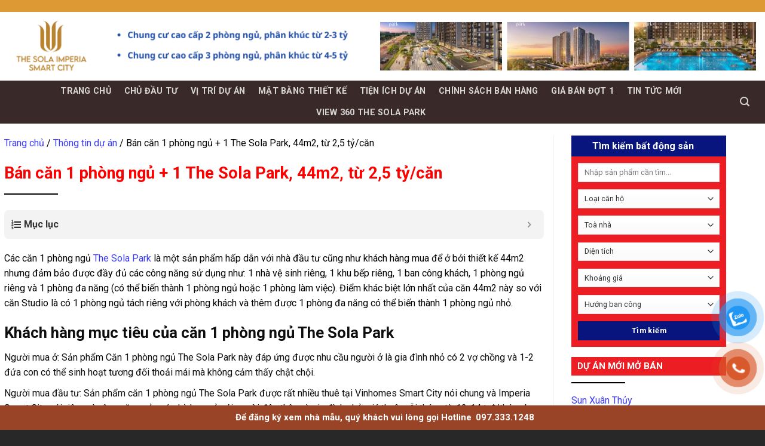

--- FILE ---
content_type: text/html; charset=UTF-8
request_url: https://thesolaparksmartcity.com.vn/can-1-phong-ngu-the-sola-park/
body_size: 27738
content:
<!DOCTYPE html>
<html lang="vi" prefix="og: https://ogp.me/ns#" class="loading-site no-js">
<head>
	<meta charset="UTF-8" />
	<link rel="profile" href="https://gmpg.org/xfn/11" />
	<link rel="pingback" href="https://thesolaparksmartcity.com.vn/xmlrpc.php" />

	<script>(function(html){html.className = html.className.replace(/\bno-js\b/,'js')})(document.documentElement);</script>
	<style>img:is([sizes="auto" i], [sizes^="auto," i]) { contain-intrinsic-size: 3000px 1500px }</style>
	<meta name="viewport" content="width=device-width, initial-scale=1" />
<!-- Search Engine Optimization by Rank Math PRO - https://rankmath.com/ -->
<title>2. Bán căn 1 phòng ngủ The Sola Park, diện tích 44m2, từ 2,55 tỷ/căn</title>
<meta name="description" content="Căn 1 phòng ngủ The Sola Park là một sản phẩm hấp dẫn với nhà đầu tư cũng như khách hàng mua để ở bởi thiết kế 44m2 nhưng đảm bảo được đầy đủ các công năng sử dụng"/>
<meta name="robots" content="follow, index, max-snippet:-1, max-video-preview:-1, max-image-preview:large"/>
<link rel="canonical" href="https://thesolaparksmartcity.com.vn/can-1-phong-ngu-the-sola-park/" />
<meta property="og:locale" content="vi_VN" />
<meta property="og:type" content="article" />
<meta property="og:title" content="2. Bán căn 1 phòng ngủ The Sola Park, diện tích 44m2, từ 2,55 tỷ/căn" />
<meta property="og:description" content="Căn 1 phòng ngủ The Sola Park là một sản phẩm hấp dẫn với nhà đầu tư cũng như khách hàng mua để ở bởi thiết kế 44m2 nhưng đảm bảo được đầy đủ các công năng sử dụng" />
<meta property="og:url" content="https://thesolaparksmartcity.com.vn/can-1-phong-ngu-the-sola-park/" />
<meta property="og:site_name" content="Chung cư The Sola Park" />
<meta property="article:section" content="Thông tin dự án" />
<meta property="og:updated_time" content="2024-06-20T15:05:09+07:00" />
<meta property="og:image" content="https://thesolaparksmartcity.com.vn/wp-content/uploads/2024/05/thiet-ke-can-ho-02-12B-17-18-sola-park-smart-city-2-1024x730.jpg" />
<meta property="og:image:secure_url" content="https://thesolaparksmartcity.com.vn/wp-content/uploads/2024/05/thiet-ke-can-ho-02-12B-17-18-sola-park-smart-city-2-1024x730.jpg" />
<meta property="og:image:width" content="1020" />
<meta property="og:image:height" content="727" />
<meta property="og:image:alt" content="Thiết kế căn 1 phòng ngủ +1 tại The Sola Park" />
<meta property="og:image:type" content="image/jpeg" />
<meta name="twitter:card" content="summary_large_image" />
<meta name="twitter:title" content="2. Bán căn 1 phòng ngủ The Sola Park, diện tích 44m2, từ 2,55 tỷ/căn" />
<meta name="twitter:description" content="Căn 1 phòng ngủ The Sola Park là một sản phẩm hấp dẫn với nhà đầu tư cũng như khách hàng mua để ở bởi thiết kế 44m2 nhưng đảm bảo được đầy đủ các công năng sử dụng" />
<meta name="twitter:image" content="https://thesolaparksmartcity.com.vn/wp-content/uploads/2024/05/thiet-ke-can-ho-02-12B-17-18-sola-park-smart-city-2-1024x730.jpg" />
<meta name="twitter:label1" content="Written by" />
<meta name="twitter:data1" content="Tuấn Biệt Thự" />
<meta name="twitter:label2" content="Time to read" />
<meta name="twitter:data2" content="4 minutes" />
<!-- /Rank Math WordPress SEO plugin -->

<link rel='dns-prefetch' href='//www.googletagmanager.com' />
<link rel='dns-prefetch' href='//fonts.googleapis.com' />
<link href='https://fonts.gstatic.com' crossorigin rel='preconnect' />
<link rel='prefetch' href='https://thesolaparksmartcity.com.vn/wp-content/themes/flatsome/assets/js/flatsome.js?ver=51d1c732cb1803d92751' />
<link rel='prefetch' href='https://thesolaparksmartcity.com.vn/wp-content/themes/flatsome/assets/js/chunk.slider.js?ver=3.19.0' />
<link rel='prefetch' href='https://thesolaparksmartcity.com.vn/wp-content/themes/flatsome/assets/js/chunk.popups.js?ver=3.19.0' />
<link rel='prefetch' href='https://thesolaparksmartcity.com.vn/wp-content/themes/flatsome/assets/js/chunk.tooltips.js?ver=3.19.0' />
<link rel="alternate" type="application/rss+xml" title="Dòng thông tin The Sola Park &raquo;" href="https://thesolaparksmartcity.com.vn/feed/" />
<link rel="alternate" type="application/rss+xml" title="The Sola Park &raquo; Dòng bình luận" href="https://thesolaparksmartcity.com.vn/comments/feed/" />
<link rel="alternate" type="application/rss+xml" title="The Sola Park &raquo; Bán căn 1 phòng ngủ + 1 The Sola Park, 44m2, từ 2,5 tỷ/căn Dòng bình luận" href="https://thesolaparksmartcity.com.vn/can-1-phong-ngu-the-sola-park/feed/" />
<script type="text/javascript">
/* <![CDATA[ */
window._wpemojiSettings = {"baseUrl":"https:\/\/s.w.org\/images\/core\/emoji\/16.0.1\/72x72\/","ext":".png","svgUrl":"https:\/\/s.w.org\/images\/core\/emoji\/16.0.1\/svg\/","svgExt":".svg","source":{"concatemoji":"https:\/\/thesolaparksmartcity.com.vn\/wp-includes\/js\/wp-emoji-release.min.js?ver=6.8.3"}};
/*! This file is auto-generated */
!function(s,n){var o,i,e;function c(e){try{var t={supportTests:e,timestamp:(new Date).valueOf()};sessionStorage.setItem(o,JSON.stringify(t))}catch(e){}}function p(e,t,n){e.clearRect(0,0,e.canvas.width,e.canvas.height),e.fillText(t,0,0);var t=new Uint32Array(e.getImageData(0,0,e.canvas.width,e.canvas.height).data),a=(e.clearRect(0,0,e.canvas.width,e.canvas.height),e.fillText(n,0,0),new Uint32Array(e.getImageData(0,0,e.canvas.width,e.canvas.height).data));return t.every(function(e,t){return e===a[t]})}function u(e,t){e.clearRect(0,0,e.canvas.width,e.canvas.height),e.fillText(t,0,0);for(var n=e.getImageData(16,16,1,1),a=0;a<n.data.length;a++)if(0!==n.data[a])return!1;return!0}function f(e,t,n,a){switch(t){case"flag":return n(e,"\ud83c\udff3\ufe0f\u200d\u26a7\ufe0f","\ud83c\udff3\ufe0f\u200b\u26a7\ufe0f")?!1:!n(e,"\ud83c\udde8\ud83c\uddf6","\ud83c\udde8\u200b\ud83c\uddf6")&&!n(e,"\ud83c\udff4\udb40\udc67\udb40\udc62\udb40\udc65\udb40\udc6e\udb40\udc67\udb40\udc7f","\ud83c\udff4\u200b\udb40\udc67\u200b\udb40\udc62\u200b\udb40\udc65\u200b\udb40\udc6e\u200b\udb40\udc67\u200b\udb40\udc7f");case"emoji":return!a(e,"\ud83e\udedf")}return!1}function g(e,t,n,a){var r="undefined"!=typeof WorkerGlobalScope&&self instanceof WorkerGlobalScope?new OffscreenCanvas(300,150):s.createElement("canvas"),o=r.getContext("2d",{willReadFrequently:!0}),i=(o.textBaseline="top",o.font="600 32px Arial",{});return e.forEach(function(e){i[e]=t(o,e,n,a)}),i}function t(e){var t=s.createElement("script");t.src=e,t.defer=!0,s.head.appendChild(t)}"undefined"!=typeof Promise&&(o="wpEmojiSettingsSupports",i=["flag","emoji"],n.supports={everything:!0,everythingExceptFlag:!0},e=new Promise(function(e){s.addEventListener("DOMContentLoaded",e,{once:!0})}),new Promise(function(t){var n=function(){try{var e=JSON.parse(sessionStorage.getItem(o));if("object"==typeof e&&"number"==typeof e.timestamp&&(new Date).valueOf()<e.timestamp+604800&&"object"==typeof e.supportTests)return e.supportTests}catch(e){}return null}();if(!n){if("undefined"!=typeof Worker&&"undefined"!=typeof OffscreenCanvas&&"undefined"!=typeof URL&&URL.createObjectURL&&"undefined"!=typeof Blob)try{var e="postMessage("+g.toString()+"("+[JSON.stringify(i),f.toString(),p.toString(),u.toString()].join(",")+"));",a=new Blob([e],{type:"text/javascript"}),r=new Worker(URL.createObjectURL(a),{name:"wpTestEmojiSupports"});return void(r.onmessage=function(e){c(n=e.data),r.terminate(),t(n)})}catch(e){}c(n=g(i,f,p,u))}t(n)}).then(function(e){for(var t in e)n.supports[t]=e[t],n.supports.everything=n.supports.everything&&n.supports[t],"flag"!==t&&(n.supports.everythingExceptFlag=n.supports.everythingExceptFlag&&n.supports[t]);n.supports.everythingExceptFlag=n.supports.everythingExceptFlag&&!n.supports.flag,n.DOMReady=!1,n.readyCallback=function(){n.DOMReady=!0}}).then(function(){return e}).then(function(){var e;n.supports.everything||(n.readyCallback(),(e=n.source||{}).concatemoji?t(e.concatemoji):e.wpemoji&&e.twemoji&&(t(e.twemoji),t(e.wpemoji)))}))}((window,document),window._wpemojiSettings);
/* ]]> */
</script>
<link rel='stylesheet' id='fontawesome-css' href='https://thesolaparksmartcity.com.vn/wp-content/plugins/mts-wp-notification-bar/public/css/font-awesome.min.css?ver=1.2.0' type='text/css' media='all' />
<link rel='stylesheet' id='mts-notification-bar-css' href='https://thesolaparksmartcity.com.vn/wp-content/plugins/mts-wp-notification-bar/public/css/mts-notification-bar-public.css?ver=1.2.0' type='text/css' media='all' />
<style id='wp-emoji-styles-inline-css' type='text/css'>

	img.wp-smiley, img.emoji {
		display: inline !important;
		border: none !important;
		box-shadow: none !important;
		height: 1em !important;
		width: 1em !important;
		margin: 0 0.07em !important;
		vertical-align: -0.1em !important;
		background: none !important;
		padding: 0 !important;
	}
</style>
<style id='wp-block-library-inline-css' type='text/css'>
:root{--wp-admin-theme-color:#007cba;--wp-admin-theme-color--rgb:0,124,186;--wp-admin-theme-color-darker-10:#006ba1;--wp-admin-theme-color-darker-10--rgb:0,107,161;--wp-admin-theme-color-darker-20:#005a87;--wp-admin-theme-color-darker-20--rgb:0,90,135;--wp-admin-border-width-focus:2px;--wp-block-synced-color:#7a00df;--wp-block-synced-color--rgb:122,0,223;--wp-bound-block-color:var(--wp-block-synced-color)}@media (min-resolution:192dpi){:root{--wp-admin-border-width-focus:1.5px}}.wp-element-button{cursor:pointer}:root{--wp--preset--font-size--normal:16px;--wp--preset--font-size--huge:42px}:root .has-very-light-gray-background-color{background-color:#eee}:root .has-very-dark-gray-background-color{background-color:#313131}:root .has-very-light-gray-color{color:#eee}:root .has-very-dark-gray-color{color:#313131}:root .has-vivid-green-cyan-to-vivid-cyan-blue-gradient-background{background:linear-gradient(135deg,#00d084,#0693e3)}:root .has-purple-crush-gradient-background{background:linear-gradient(135deg,#34e2e4,#4721fb 50%,#ab1dfe)}:root .has-hazy-dawn-gradient-background{background:linear-gradient(135deg,#faaca8,#dad0ec)}:root .has-subdued-olive-gradient-background{background:linear-gradient(135deg,#fafae1,#67a671)}:root .has-atomic-cream-gradient-background{background:linear-gradient(135deg,#fdd79a,#004a59)}:root .has-nightshade-gradient-background{background:linear-gradient(135deg,#330968,#31cdcf)}:root .has-midnight-gradient-background{background:linear-gradient(135deg,#020381,#2874fc)}.has-regular-font-size{font-size:1em}.has-larger-font-size{font-size:2.625em}.has-normal-font-size{font-size:var(--wp--preset--font-size--normal)}.has-huge-font-size{font-size:var(--wp--preset--font-size--huge)}.has-text-align-center{text-align:center}.has-text-align-left{text-align:left}.has-text-align-right{text-align:right}#end-resizable-editor-section{display:none}.aligncenter{clear:both}.items-justified-left{justify-content:flex-start}.items-justified-center{justify-content:center}.items-justified-right{justify-content:flex-end}.items-justified-space-between{justify-content:space-between}.screen-reader-text{border:0;clip-path:inset(50%);height:1px;margin:-1px;overflow:hidden;padding:0;position:absolute;width:1px;word-wrap:normal!important}.screen-reader-text:focus{background-color:#ddd;clip-path:none;color:#444;display:block;font-size:1em;height:auto;left:5px;line-height:normal;padding:15px 23px 14px;text-decoration:none;top:5px;width:auto;z-index:100000}html :where(.has-border-color){border-style:solid}html :where([style*=border-top-color]){border-top-style:solid}html :where([style*=border-right-color]){border-right-style:solid}html :where([style*=border-bottom-color]){border-bottom-style:solid}html :where([style*=border-left-color]){border-left-style:solid}html :where([style*=border-width]){border-style:solid}html :where([style*=border-top-width]){border-top-style:solid}html :where([style*=border-right-width]){border-right-style:solid}html :where([style*=border-bottom-width]){border-bottom-style:solid}html :where([style*=border-left-width]){border-left-style:solid}html :where(img[class*=wp-image-]){height:auto;max-width:100%}:where(figure){margin:0 0 1em}html :where(.is-position-sticky){--wp-admin--admin-bar--position-offset:var(--wp-admin--admin-bar--height,0px)}@media screen and (max-width:600px){html :where(.is-position-sticky){--wp-admin--admin-bar--position-offset:0px}}
</style>
<link rel='stylesheet' id='go-css' href='https://thesolaparksmartcity.com.vn/wp-content/plugins/foxgo-3.0/inc/go.css?ver=2.8' type='text/css' media='all' />
<link rel='stylesheet' id='kk-star-ratings-css' href='https://thesolaparksmartcity.com.vn/wp-content/plugins/kk-star-ratings/src/core/public/css/kk-star-ratings.min.css?ver=5.4.7' type='text/css' media='all' />
<link rel='stylesheet' id='searchandfilter-css' href='https://thesolaparksmartcity.com.vn/wp-content/plugins/search-filter/style.css?ver=1' type='text/css' media='all' />
<link rel='stylesheet' id='dashicons-css' href='https://thesolaparksmartcity.com.vn/wp-includes/css/dashicons.min.css?ver=6.8.3' type='text/css' media='all' />
<link rel='stylesheet' id='pzf-style-css' href='https://thesolaparksmartcity.com.vn/wp-content/plugins/button-contact-vr/css/style.css?ver=6.8.3' type='text/css' media='all' />
<link rel='stylesheet' id='lightslidercss-css' href='https://thesolaparksmartcity.com.vn/wp-content/themes/flatsome-child/css/lightslider.min.css?ver=1.0.0' type='text/css' media='all' />
<link rel='stylesheet' id='fixedtoc-style-css' href='https://thesolaparksmartcity.com.vn/wp-content/plugins/fixed-toc/frontend/assets/css/ftoc.min.css?ver=3.1.20' type='text/css' media='all' />
<style id='fixedtoc-style-inline-css' type='text/css'>
.ftwp-in-post#ftwp-container-outer { height: auto; } #ftwp-container.ftwp-wrap #ftwp-contents { width: 400px; height: auto; } .ftwp-in-post#ftwp-container-outer #ftwp-contents { height: auto; } .ftwp-in-post#ftwp-container-outer.ftwp-float-none #ftwp-contents { width: auto; } #ftwp-container.ftwp-wrap #ftwp-trigger { width: 50px; height: 50px; font-size: 30px; } #ftwp-container #ftwp-trigger.ftwp-border-medium { font-size: 29px; } #ftwp-container.ftwp-wrap #ftwp-header { font-size: 16px; font-family: inherit; } #ftwp-container.ftwp-wrap #ftwp-header-title { font-weight: bold; } #ftwp-container.ftwp-wrap #ftwp-list { font-size: 14px; font-family: inherit; } #ftwp-container #ftwp-list.ftwp-liststyle-decimal .ftwp-anchor::before { font-size: 14px; } #ftwp-container #ftwp-list.ftwp-strong-first>.ftwp-item>.ftwp-anchor .ftwp-text { font-size: 15.4px; } #ftwp-container #ftwp-list.ftwp-strong-first.ftwp-liststyle-decimal>.ftwp-item>.ftwp-anchor::before { font-size: 15.4px; } #ftwp-container.ftwp-wrap #ftwp-trigger { color: #ef7437; background: rgba(243,243,243,0.95); } #ftwp-container.ftwp-wrap #ftwp-trigger { border-color: rgba(201,92,46,0.95); } #ftwp-container.ftwp-wrap #ftwp-contents { border-color: rgba(243,243,243,0.95); } #ftwp-container.ftwp-wrap #ftwp-header { color: #333; background: rgba(243,243,243,0.95); } #ftwp-container.ftwp-wrap #ftwp-contents:hover #ftwp-header { background: #f3f3f3; } #ftwp-container.ftwp-wrap #ftwp-list { color: #333; background: rgba(243,243,243,0.95); } #ftwp-container.ftwp-wrap #ftwp-contents:hover #ftwp-list { background: #f3f3f3; } #ftwp-container.ftwp-wrap #ftwp-list .ftwp-anchor:hover { color: #00A368; } #ftwp-container.ftwp-wrap #ftwp-list .ftwp-anchor:focus, #ftwp-container.ftwp-wrap #ftwp-list .ftwp-active, #ftwp-container.ftwp-wrap #ftwp-list .ftwp-active:hover { color: #fff; background: rgba(221,51,51,0.95); } #ftwp-container.ftwp-wrap #ftwp-list .ftwp-text::before { background: rgba(221,51,51,0.95); } .ftwp-heading-target::before { background: rgba(221,51,51,0.95); }
</style>
<link rel='stylesheet' id='flatsome-main-css' href='https://thesolaparksmartcity.com.vn/wp-content/themes/flatsome/assets/css/flatsome.css?ver=3.19.0' type='text/css' media='all' />
<style id='flatsome-main-inline-css' type='text/css'>
@font-face {
				font-family: "fl-icons";
				font-display: block;
				src: url(https://thesolaparksmartcity.com.vn/wp-content/themes/flatsome/assets/css/icons/fl-icons.eot?v=3.19.0);
				src:
					url(https://thesolaparksmartcity.com.vn/wp-content/themes/flatsome/assets/css/icons/fl-icons.eot#iefix?v=3.19.0) format("embedded-opentype"),
					url(https://thesolaparksmartcity.com.vn/wp-content/themes/flatsome/assets/css/icons/fl-icons.woff2?v=3.19.0) format("woff2"),
					url(https://thesolaparksmartcity.com.vn/wp-content/themes/flatsome/assets/css/icons/fl-icons.ttf?v=3.19.0) format("truetype"),
					url(https://thesolaparksmartcity.com.vn/wp-content/themes/flatsome/assets/css/icons/fl-icons.woff?v=3.19.0) format("woff"),
					url(https://thesolaparksmartcity.com.vn/wp-content/themes/flatsome/assets/css/icons/fl-icons.svg?v=3.19.0#fl-icons) format("svg");
			}
</style>
<link rel='stylesheet' id='flatsome-style-css' href='https://thesolaparksmartcity.com.vn/wp-content/themes/flatsome-child/style.css?ver=3.0' type='text/css' media='all' />
<link rel='stylesheet' id='flatsome-googlefonts-css' href='//fonts.googleapis.com/css?family=Roboto%3Aregular%2C700%2Cregular%2C700%7CDancing+Script%3Aregular%2Cregular&#038;display=swap&#038;ver=3.9' type='text/css' media='all' />
<script type="text/javascript" src="https://thesolaparksmartcity.com.vn/wp-includes/js/jquery/jquery.min.js?ver=3.7.1" id="jquery-core-js"></script>
<script type="text/javascript" src="https://thesolaparksmartcity.com.vn/wp-includes/js/jquery/jquery-migrate.min.js?ver=3.4.1" id="jquery-migrate-js"></script>
<script type="text/javascript" src="https://thesolaparksmartcity.com.vn/wp-content/plugins/mts-wp-notification-bar/public/js/jquery.cookie.js?ver=1.2.0" id="mtsnb-cookie-js"></script>
<script type="text/javascript" id="mts-notification-bar-js-extra">
/* <![CDATA[ */
var mtsnb_data = {"ajaxurl":"https:\/\/thesolaparksmartcity.com.vn\/wp-admin\/admin-ajax.php","cookies_expiry":"365","disable_impression":""};
/* ]]> */
</script>
<script type="text/javascript" src="https://thesolaparksmartcity.com.vn/wp-content/plugins/mts-wp-notification-bar/public/js/mts-notification-bar-public.js?ver=1.2.0" id="mts-notification-bar-js"></script>

<!-- Đoạn mã Google tag (gtag.js) được thêm bởi Site Kit -->
<!-- Đoạn mã Google Analytics được thêm bởi Site Kit -->
<script type="text/javascript" src="https://www.googletagmanager.com/gtag/js?id=GT-KDZ9G4C3" id="google_gtagjs-js" async></script>
<script type="text/javascript" id="google_gtagjs-js-after">
/* <![CDATA[ */
window.dataLayer = window.dataLayer || [];function gtag(){dataLayer.push(arguments);}
gtag("set","linker",{"domains":["thesolaparksmartcity.com.vn"]});
gtag("js", new Date());
gtag("set", "developer_id.dZTNiMT", true);
gtag("config", "GT-KDZ9G4C3");
/* ]]> */
</script>
<link rel="https://api.w.org/" href="https://thesolaparksmartcity.com.vn/wp-json/" /><link rel="alternate" title="JSON" type="application/json" href="https://thesolaparksmartcity.com.vn/wp-json/wp/v2/posts/2862" /><link rel="EditURI" type="application/rsd+xml" title="RSD" href="https://thesolaparksmartcity.com.vn/xmlrpc.php?rsd" />
<meta name="generator" content="WordPress 6.8.3" />
<link rel='shortlink' href='https://thesolaparksmartcity.com.vn/?p=2862' />
<link rel="alternate" title="oNhúng (JSON)" type="application/json+oembed" href="https://thesolaparksmartcity.com.vn/wp-json/oembed/1.0/embed?url=https%3A%2F%2Fthesolaparksmartcity.com.vn%2Fcan-1-phong-ngu-the-sola-park%2F" />
<link rel="alternate" title="oNhúng (XML)" type="text/xml+oembed" href="https://thesolaparksmartcity.com.vn/wp-json/oembed/1.0/embed?url=https%3A%2F%2Fthesolaparksmartcity.com.vn%2Fcan-1-phong-ngu-the-sola-park%2F&#038;format=xml" />
<script type="text/javascript">if(!window._buttonizer) { window._buttonizer = {}; };var _buttonizer_page_data = {"language":"vi"};window._buttonizer.data = { ..._buttonizer_page_data, ...window._buttonizer.data };</script><meta name="generator" content="Site Kit by Google 1.170.0" /><script type="application/ld+json">{
    "@context": "https://schema.org/",
    "@type": "CreativeWorkSeries",
    "name": "Bán căn 1 phòng ngủ + 1 The Sola Park, 44m2, từ 2,5 tỷ/căn",
    "aggregateRating": {
        "@type": "AggregateRating",
        "ratingValue": "5",
        "bestRating": "5",
        "ratingCount": "3"
    }
}</script><!-- Schema optimized by Schema Pro --><script type="application/ld+json">{"@context":"https://schema.org","@type":"Article","mainEntityOfPage":{"@type":"WebPage","@id":"https://thesolaparksmartcity.com.vn/can-1-phong-ngu-the-sola-park/"},"headline":"Bán căn 1 phòng ngủ + 1 The Sola Park, 44m2, từ 2,5 tỷ/căn","image":{"@type":"ImageObject","url":"https://thesolaparksmartcity.com.vn/wp-content/uploads/2024/05/thiet-ke-can-ho-02-12B-17-18-sola-park-smart-city-2.jpg","width":2200,"height":1568},"datePublished":"2024-05-13T10:29:36+0000","dateModified":"2024-06-20T15:05:09+0000","author":{"@type":"Person","name":"Tuấn Biệt Thự","url":"https://thesolaparksmartcity.com.vn/author/mrtrituan"},"publisher":{"@type":"Organization","name":"Chung cư The Sola Park - Imperia Smart City","logo":[]},"description":"Các căn 1 phòng ngủ The Sola Park là một sản phẩm hấp dẫn với nhà đầu tư cũng như khách hàng mua để ở bởi thiết kế 44m2 nhưng đảm bảo được đầy đủ các công năng sử dụng"}</script><!-- / Schema optimized by Schema Pro --><!-- site-navigation-element Schema optimized by Schema Pro --><script type="application/ld+json">{"@context":"https:\/\/schema.org","@graph":[{"@context":"https:\/\/schema.org","@type":"SiteNavigationElement","id":"site-navigation","name":"Trang ch\u1ee7","url":"https:\/\/thesolaparksmartcity.com.vn\/"},{"@context":"https:\/\/schema.org","@type":"SiteNavigationElement","id":"site-navigation","name":"Ch\u1ee7 \u0111\u1ea7u t\u01b0","url":"https:\/\/thesolaparksmartcity.com.vn\/mik-group\/"},{"@context":"https:\/\/schema.org","@type":"SiteNavigationElement","id":"site-navigation","name":"V\u1ecb tr\u00ed d\u1ef1 \u00e1n","url":"https:\/\/thesolaparksmartcity.com.vn\/vi-tri-the-sola-park\/"},{"@context":"https:\/\/schema.org","@type":"SiteNavigationElement","id":"site-navigation","name":"M\u1eb7t b\u1eb1ng thi\u1ebft k\u1ebf","url":"https:\/\/thesolaparksmartcity.com.vn\/mat-bang-the-sola-park\/"},{"@context":"https:\/\/schema.org","@type":"SiteNavigationElement","id":"site-navigation","name":"Ti\u1ec7n \u00edch d\u1ef1 \u00e1n","url":"https:\/\/thesolaparksmartcity.com.vn\/tien-ich-the-sola-park\/"},{"@context":"https:\/\/schema.org","@type":"SiteNavigationElement","id":"site-navigation","name":"Ch\u00ednh s\u00e1ch b\u00e1n h\u00e0ng","url":"https:\/\/thesolaparksmartcity.com.vn\/chinh-sach-ban-hang\/"},{"@context":"https:\/\/schema.org","@type":"SiteNavigationElement","id":"site-navigation","name":"Gi\u00e1 b\u00e1n \u0111\u1ee3t 1","url":"https:\/\/thesolaparksmartcity.com.vn\/gia-ban-the-sola-park\/"},{"@context":"https:\/\/schema.org","@type":"SiteNavigationElement","id":"site-navigation","name":"Tin t\u1ee9c m\u1edbi","url":"https:\/\/thesolaparksmartcity.com.vn\/category\/tin-tuc-moi\/"},{"@context":"https:\/\/schema.org","@type":"SiteNavigationElement","id":"site-navigation","name":"View 360 The Sola Park","url":"https:\/\/thesolaparksmartcity.com.vn\/view-360-do-the-sola-park\/"}]}</script><!-- / site-navigation-element Schema optimized by Schema Pro --><!-- sitelink-search-box Schema optimized by Schema Pro --><script type="application/ld+json">{"@context":"https:\/\/schema.org","@type":"WebSite","name":"The Sola Park","url":"https:\/\/thesolaparksmartcity.com.vn","potentialAction":[{"@type":"SearchAction","target":"https:\/\/thesolaparksmartcity.com.vn\/?s={search_term_string}","query-input":"required name=search_term_string"}]}</script><!-- / sitelink-search-box Schema optimized by Schema Pro --><!-- breadcrumb Schema optimized by Schema Pro --><script type="application/ld+json">{"@context":"https:\/\/schema.org","@type":"BreadcrumbList","itemListElement":[{"@type":"ListItem","position":1,"item":{"@id":"https:\/\/thesolaparksmartcity.com.vn\/","name":"Home"}},{"@type":"ListItem","position":2,"item":{"@id":"https:\/\/thesolaparksmartcity.com.vn\/can-1-phong-ngu-the-sola-park\/","name":"B\u00e1n c\u0103n 1 ph\u00f2ng ng\u1ee7 + 1 The Sola Park, 44m2, t\u1eeb 2,5 t\u1ef7\/c\u0103n"}}]}</script><!-- / breadcrumb Schema optimized by Schema Pro --><script src="https://w.ladicdn.com/popupx/v5/sdk.js" id="6745601235ee1c001296a817" async></script>			<style id="wpsp-style-frontend"></style>
			<link rel="icon" href="https://thesolaparksmartcity.com.vn/wp-content/uploads/2024/05/cropped-logo-sola-park-1-32x32.png" sizes="32x32" />
<link rel="icon" href="https://thesolaparksmartcity.com.vn/wp-content/uploads/2024/05/cropped-logo-sola-park-1-192x192.png" sizes="192x192" />
<link rel="apple-touch-icon" href="https://thesolaparksmartcity.com.vn/wp-content/uploads/2024/05/cropped-logo-sola-park-1-180x180.png" />
<meta name="msapplication-TileImage" content="https://thesolaparksmartcity.com.vn/wp-content/uploads/2024/05/cropped-logo-sola-park-1-270x270.png" />
<style id="custom-css" type="text/css">:root {--primary-color: #0966e1;--fs-color-primary: #0966e1;--fs-color-secondary: #d26e4b;--fs-color-success: #7a9c59;--fs-color-alert: #b20000;--fs-experimental-link-color: #1d2ec7;--fs-experimental-link-color-hover: #dd0c0c;}.tooltipster-base {--tooltip-color: #fff;--tooltip-bg-color: #000;}.off-canvas-right .mfp-content, .off-canvas-left .mfp-content {--drawer-width: 300px;}.container-width, .full-width .ubermenu-nav, .container, .row{max-width: 1420px}.row.row-collapse{max-width: 1390px}.row.row-small{max-width: 1412.5px}.row.row-large{max-width: 1450px}.header-main{height: 115px}#logo img{max-height: 115px}#logo{width:700px;}.header-bottom{min-height: 40px}.header-top{min-height: 20px}.transparent .header-main{height: 90px}.transparent #logo img{max-height: 90px}.has-transparent + .page-title:first-of-type,.has-transparent + #main > .page-title,.has-transparent + #main > div > .page-title,.has-transparent + #main .page-header-wrapper:first-of-type .page-title{padding-top: 170px;}.header.show-on-scroll,.stuck .header-main{height:52px!important}.stuck #logo img{max-height: 52px!important}.search-form{ width: 73%;}.header-bg-color {background-color: rgba(255,255,255,0.9)}.header-bottom {background-color: #3a2929}.header-main .nav > li > a{line-height: 16px }.stuck .header-main .nav > li > a{line-height: 40px }@media (max-width: 549px) {.header-main{height: 71px}#logo img{max-height: 71px}}.main-menu-overlay{background-color: #dd9933}.nav-dropdown{font-size:100%}.header-top{background-color:#dd9933!important;}body{color: #0f0e0e}h1,h2,h3,h4,h5,h6,.heading-font{color: #0f0e0e;}@media screen and (max-width: 549px){body{font-size: 100%;}}body{font-family: Roboto, sans-serif;}body {font-weight: 400;font-style: normal;}.nav > li > a {font-family: Roboto, sans-serif;}.mobile-sidebar-levels-2 .nav > li > ul > li > a {font-family: Roboto, sans-serif;}.nav > li > a,.mobile-sidebar-levels-2 .nav > li > ul > li > a {font-weight: 700;font-style: normal;}h1,h2,h3,h4,h5,h6,.heading-font, .off-canvas-center .nav-sidebar.nav-vertical > li > a{font-family: Roboto, sans-serif;}h1,h2,h3,h4,h5,h6,.heading-font,.banner h1,.banner h2 {font-weight: 700;font-style: normal;}.alt-font{font-family: "Dancing Script", sans-serif;}.alt-font {font-weight: 400!important;font-style: normal!important;}.header:not(.transparent) .header-nav-main.nav > li > a:hover,.header:not(.transparent) .header-nav-main.nav > li.active > a,.header:not(.transparent) .header-nav-main.nav > li.current > a,.header:not(.transparent) .header-nav-main.nav > li > a.active,.header:not(.transparent) .header-nav-main.nav > li > a.current{color: #e7961c;}.header-nav-main.nav-line-bottom > li > a:before,.header-nav-main.nav-line-grow > li > a:before,.header-nav-main.nav-line > li > a:before,.header-nav-main.nav-box > li > a:hover,.header-nav-main.nav-box > li.active > a,.header-nav-main.nav-pills > li > a:hover,.header-nav-main.nav-pills > li.active > a{color:#FFF!important;background-color: #e7961c;}.header:not(.transparent) .header-bottom-nav.nav > li > a:hover,.header:not(.transparent) .header-bottom-nav.nav > li.active > a,.header:not(.transparent) .header-bottom-nav.nav > li.current > a,.header:not(.transparent) .header-bottom-nav.nav > li > a.active,.header:not(.transparent) .header-bottom-nav.nav > li > a.current{color: #1e73be;}.header-bottom-nav.nav-line-bottom > li > a:before,.header-bottom-nav.nav-line-grow > li > a:before,.header-bottom-nav.nav-line > li > a:before,.header-bottom-nav.nav-box > li > a:hover,.header-bottom-nav.nav-box > li.active > a,.header-bottom-nav.nav-pills > li > a:hover,.header-bottom-nav.nav-pills > li.active > a{color:#FFF!important;background-color: #1e73be;}.widget:where(:not(.widget_shopping_cart)) a{color: #f32020;}.widget:where(:not(.widget_shopping_cart)) a:hover{color: #f61717;}.widget .tagcloud a:hover{border-color: #f61717; background-color: #f61717;}.is-divider{background-color: #0f0f0f;}.header-main .social-icons,.header-main .cart-icon strong,.header-main .menu-title,.header-main .header-button > .button.is-outline,.header-main .nav > li > a > i:not(.icon-angle-down){color: #1e73be!important;}.header-main .header-button > .button.is-outline,.header-main .cart-icon strong:after,.header-main .cart-icon strong{border-color: #1e73be!important;}.header-main .header-button > .button:not(.is-outline){background-color: #1e73be!important;}.header-main .current-dropdown .cart-icon strong,.header-main .header-button > .button:hover,.header-main .header-button > .button:hover i,.header-main .header-button > .button:hover span{color:#FFF!important;}.header-main .menu-title:hover,.header-main .social-icons a:hover,.header-main .header-button > .button.is-outline:hover,.header-main .nav > li > a:hover > i:not(.icon-angle-down){color: #dd9933!important;}.header-main .current-dropdown .cart-icon strong,.header-main .header-button > .button:hover{background-color: #dd9933!important;}.header-main .current-dropdown .cart-icon strong:after,.header-main .current-dropdown .cart-icon strong,.header-main .header-button > .button:hover{border-color: #dd9933!important;}.absolute-footer, html{background-color: #282828}.nav-vertical-fly-out > li + li {border-top-width: 1px; border-top-style: solid;}/* Custom CSS Mobile */@media (max-width: 549px){.stuck .header-main {display:block !important}.header-inner {padding-left: 15px;padding-right: 15px;}#top-bar{display:none}}.label-new.menu-item > a:after{content:"Mới";}.label-hot.menu-item > a:after{content:"Thịnh hành";}.label-sale.menu-item > a:after{content:"Giảm giá";}.label-popular.menu-item > a:after{content:"Phổ biến";}</style>		<style type="text/css" id="wp-custom-css">
			.dia-chi{
	font-weight: bold;
}
p { color:#000000; }
a:link {
color:#3a3afa;
text-decoration:none;
}
a:visited {
color:#3a3afa;
text-decoration:none;
}
a:hover {
color:#05ac59;
text-decoration:underline;
}
.dia-chi{
	margin-bottom: 15px;
}
footer.entry-meta {
    border-bottom: unset;
    border-top: unset;
    font-size: .8em;
    padding: .5em 0 .6em;
}
.box-text a:not(.button), .box-text h1, .box-text h2, .box-text h3, .box-text h4, .box-text h5, .box-text h6, .entry-title {
    line-height: 1.3;
    margin-bottom: .1em;
    margin-top: .1em;
    color: red;
}
@media screen and (max-width: 768px) {
    .related-posts-grid {
        grid-template-columns: repeat(1, 1fr) !important;
    }
}

.related-posts-grid {
    display: grid;
    grid-template-columns: repeat(3, 1fr);
    gap: 20px;
    list-style: none;
    padding: 0;
}

.related-posts-grid li {
    
    padding: 0px;
    background-color: #fff;
    border-radius: 10px;
}
.thong-tin-lien-he .nguoi-ban {
    margin-bottom: 20px;
    margin-top: 35px;
    background: #f9f9f9;
    border-top: 2px solid #ec1d22;
	border-bottom: 2px solid #ec1d22;
    padding: 10px;
    display: inline-block;
    clear: both;
    width: 100%;
}

.thong-tin-lien-he .nguoi-ban .left {
    display: inline-block;
    width: 50%;
    padding-right: 10px;
    float: left;
    background-image: url(https://bdsa.minhwebsite.top/wp-content/uploads/2021/11/icon-phone-new.gif);
    background-repeat: no-repeat;
    background-size: 47px;
    padding-left: 54px;
}
.thong-tin-lien-he .nguoi-ban .right {
    display: inline-block;
    width: 50%;
    float: left;
    background-image: url(https://bdsa.minhwebsite.top/wp-content/uploads/2021/11/icon-phone-new.gif);
    background-repeat: no-repeat;
    background-size: 47px;
    padding-left: 54px;
}
.thong-tin-lien-he p.ho-ten {
    font-weight: bold;
    color: black;
    margin-bottom: 0 !important;
}
.thong-tin-lien-he p.so-dien-thoai {
    color: red !important;
    font-weight: bold;
    font-size: 20px !important;
    text-decoration: none !important;
    margin-bottom: 0 !important;
}
.thong-tin-lien-he .tieu-de {
    position: absolute;
    margin-top: -45px;
    z-index: 999;
    background: #ec1d22;
    padding: 1px 15px;
    font-size: 20px;
    color: white;
    margin-left: -65px;
    border-top-right-radius: 10px;
	font-weight: bold;
}

.entry-header-text {
    padding: 0px 0px 10px !important;
}
.icon-menu:before {
    content: "";
    font-size: 35px;
}

.cs2 img{
	border-radius:50%;
	height:450px ;
	border: 10px solid #e1e1e1;
}
.cs2 img{
	border-radius:1000px;
	border: 10px solid #e1e1e1;
}
.nav-dark .nav>li.header-divider {
    border-color: aliceblue;
}
.is-divider {
    background-color: black;
    display: block;
    height: 2px;
    margin: 1em 0;
    max-width: 90px;
    width: 100%;
}


.thong-tin-them.traia{
	width: 50%;
	float: left;
	display: inline-block;
}
.thong-tin-them.phaia{
	width: 50%;
	float: left;
}
.row-info.gia-tien .right{color:red !important; font-weight:bold; }
.post-item .row-info .left, .bai-viet-lien-quan .row-info .left{
    width: 45% !important;
    display: inline-block;
    float: left;
}
.post-item .row-info .right, .bai-viet-lien-quan .row-info .right {
    width: 55%;
    display: inline-block;
    float: right;
}
.tom-tat {
    height: 56px;
    overflow: hidden;
    font-size: 14.4px !important;
    line-height: 18px !important;
	margin-bottom: 5px;
}
.ngay-dang-bai,.xem-chi-tiet, .cho-an, .plain {
	display: none;

}

.col-inner ul li{
    margin-left: 0px;
}
 .entry-content ul li {
    margin-left: 0;
}
.lSSlideOuter .lSPager.lSGallery{margin-top:10px !important; overflow:hidden; margin-bottom:0px; width:100% !important}
.lSSlideWrapper{width:100%}
#breadcrumbs{    margin-bottom: 10px;
    font-size: 14px;
    color:#08157e;}
.lSSlideOuter .lSPager.lSGallery img {
    width: 100%;
    height: 50px;
    object-fit: cover;
}
.lSSlideOuter .lSPager.lSGallery li{width: 10% !important;
    border-radius: 0!important;
    margin: 0 !important;
    padding-left: 5px;
    padding-right: 5px;
}
.khung-tim-kiem .box-search {
                padding: 50px;
                background: #00000096;
            }

            .home .khung-tim-kiem {
                display: block;
            }

            .khung-tim-kiem {
                margin-bottom: 20px;
                margin-left: 0px;
                margin-right: 0px;
                background: url(https://thesolaparksmartcity.com.vn/wp-content/uploads/2025/05/Vinhomes-Ocean-Park.jpg);
                background-repeat: no-repeat;
                background-position: center;
							                background-size: cover;
            }

            .khung-tim-kiem h2 {
                text-align: center;
                color: white;
                text-transform: uppercase;
                font-weight: normal;
            }

            .khung-tim-kiem .searchandfilter {
                font-size: 14px;
                border: none;
                background: none;
                margin-bottom: 0;
            }

            .khung-tim-kiem .searchandfilter ul {
                width: 100%;
                margin-bottom: 0;
            }

            .khung-tim-kiem .searchandfilter li:first-child {
                width: 100%;
                padding-left: 5px;
                padding-right: 5px;
            }

            .khung-tim-kiem .searchandfilter li input, .khung-tim-kiem .searchandfilter li select {
                box-shadow: none;
                border-radius: 5px;
            }

            .khung-tim-kiem .searchandfilter li {
                width: calc(100%/6);
                padding-left: 5px;
                padding-right: 5px;
                display: inline-block;
            }

            .khung-tim-kiem .searchandfilter input[type='submit'] {
                margin: 0;
                background: #ee1c21;
							
            }
.menu-title {
    font-size: 15px !important; /* Tăng kích thước chữ */

}
.menu-title-large {
    font-size: 18px !important; /* Tăng kích thước chữ */

}

@media (max-width: 768px) { 
	.khung-tim-kiem .searchandfilter input[type='submit'] {
    margin: 0;
    background: #ee1c21;
    height: 40px;
}
    .stuck .header-main {
        display: block !important;
    }

    .header-inner {
        padding-left: 15px;
        padding-right: 15px;
    }

    #top-bar {
        display: none;
    }
}

.thong-tin-co-ban table tr {
    height: 25px;
}
.blog-single .thong-tin-co-ban .info .row2 li.cot{margin: 0;
    float: left;
    list-style: none;
    width: 16.66667%;border-right: 1px solid #dddddd;
    border-bottom: 1px solid #dddddd;
    padding-left: 5px;}
.blog-single .thong-tin-co-ban .info .row1 .right{padding-left:6px; width:70%; float:right; border-right: 1px solid #dddddd; display:inline-block}
.blog-single .thong-tin-co-ban .info .row2{display:inline-block; margin:0; font-size:14px}
.blog-single .thong-tin-co-ban .info .row1 .left{
	padding-left:6px;
	width:16.6%;
	border-right: 1px solid #dddddd; float:left; 
	display:inline-block
}
.blog-single .thong-tin-co-ban .info{line-height:30px;
	border-left: 1px solid #dddddd;
	display:grid
}
.blog-single .thong-tin-co-ban .info .row1{font-size:14px; margin:0; display:inline-block;
    width: 99.9%;
    clear: both;border-bottom: 1px solid #dddddd;
}
.thong-tin-co-ban table {
    width: 100%;
    border-right: 1px solid #cccccc;
}
.thong-tin-co-ban table td:nth-child(odd) {
    width: 100px;
    color: rgb(162, 26, 8);
    border-right: none;
}td {
    color: #000;
}.entry-content {
    padding-top: 0;
    padding-bottom: 0;
}.entry-header-text {
    padding: 0;
}.page-wrapper {
    padding-top: 20px;
    padding-bottom: 20px;
}
.blog-single .large-9, .blog-archive .large-9{padding-left: 7px;
    padding-right: 15px;
}
.lSSlideOuter .lSPager.lSGallery img {
    width: 100%;
    height: 50px;
    object-fit: cover;
}
.lSSlideOuter .lSPager.lSGallery li{width: 10% !important;
    border-radius: 0!important;
    margin: 0 !important;
    padding-left: 5px;
    padding-right: 5px;
}
.thong-tin-co-ban table .gia-tien{font-size:16px; font-weight:bold; color:red}
.duong-dan{padding-left:0px; padding-right:0px}
.blog-single .large-9, .blog-archive .large-9, .page-right-sidebar .large-9{ border-right:none;   max-width: 72.3%;flex-basis:72.3%;    padding-left: 7px;
    padding-right: 15px;
}

.thong-tin-co-ban table tr td {padding:5px !important; font-size:13px;
    padding-left: 5px;
    border: 1px solid #cccccc;
    border-top: none;
    border-right: none;
}
.thong-tin-co-ban  table td:nth-child(even) {
    width: 90px;
    border-left: none;
}
.blog-single .thong-tin-co-ban .info .row2 li.cot.gia-tien{color:red; font-weight:bold}
.blog-single .thong-tin-co-ban .info .row2 li.cot:nth-child(2n+1){color:#ec1d23}
.thong-tin-co-ban table td:nth-child(6) {
	width: 130px;}
.thong-tin-co-ban h3{width:99.9%; margin-bottom:0;border: none;
    display: block;
    padding: 3px 5px 3px 5px;
    font-size: 14px;
    font-weight: bold;
    color: #000000;
    background-color: #dddddd;}
.tl_slide_photo_container{background: #f5f7f6;
    padding: 10px;
    margin-bottom: 20px;}
.form-tim-kiem h3{font-size: 16px;
    background: #08157e;
    padding: 5px 10px;
    color: white;
    background-image: url(/wp-content/uploads/2019/07/white-search-icon.png);
    background-repeat: no-repeat;
    background-position-y: center;
    background-position-x: 10px;
    padding-left: 35px;
    margin-bottom: 0;}
.searchandfilter li {
    padding-right: 0;
    width: 100%;
    margin-bottom: 0;
   list-style: none;
}



.searchandfilter input[type='submit']{margin: 0;
    background: #08157e;
    text-transform: none;
    width: 100%;}
.searchandfilter ul{margin-bottom:0}
.searchandfilter{font-size: 13px;
    border: 1px solid #ec1d23;
    padding: 10px;
    background: #ec1d23;}
span.widget-title{background:#ec1d23;
    display: block;
    padding: 8px 10px;
    color: white;
    font-size: 15px;
    letter-spacing: 0;}
.form-tim-kiem h3 {
    font-size: 16px;
    background: #08157e;
    padding: 5px 10px;
    color: white;
    background-image: url(https://bietthu.ryno.vn/wp-content/uploads/2025/04/white-search-icon.png);
    background-repeat: no-repeat;
    background-position-y: center;
    background-position-x: 10px;
    padding-left: 35px;
    margin-bottom: 0;
}

.has-shadow .box-text {
    padding-left: 1.2em;
    padding-right: 1.2em;
    min-height: 190px;
	}

@media screen and (max-width: 849px) {
   .khung-tim-kiem .searchandfilter li {
		 width: 50%; }
	.khung-tim-kiem .box-search {
            padding: 20px 10px;
    background: #00000096;
}
.khung-tim-kiem .searchandfilter li:last-child {
    width: 50%;
    padding-left: 5px;
    padding-right: 5px;

}
#light-slider{height:200px !important}
	.lSSlideOuter .lSPager.lSGallery li{width:20% !important}
	.lSSlideOuter .lSPager.lSGallery img{height:50px}
	.notice-bds ul li{width:100%}
.post-item .from_the_blog_excerpt {height: 40px;
    overflow: hidden;
    font-size: 13px;}
	.blog-single .large-9, .blog-archive .large-9, .page-right-sidebar .large-9{order:0; flex-basis:100%; max-width:100% ;   padding-left: 7px;
		padding-right: 7px;}.thong-tin-lien-he .nguoi-ban .right,.thong-tin-lien-he .nguoi-ban .left{margin-bottom: 10px;width:100%; display:block}

	 .thong-tin-co-ban .info .row1 .left{width:30% !important; border-right:none}

.blog-single .thong-tin-co-ban .info .row2 li.cot:nth-child(2n+1){width:30%; }
.blog-single .thong-tin-co-ban .info .row2 li.cot:nth-child(2n+2){width:70%; }
.blog-single .thong-tin-co-ban .info .row1 .right{width:70%;border-left: 1px solid #dddddd;
}
.blog-single .thong-tin-co-ban .info .row1 {line-height:24px !important}
.form-tu-van .row-info .right, .form-tu-van .row-info .left{width: 100%;padding-left:0;padding-right:0}
	
}		</style>
		</head>

<body data-rsssl=1 class="wp-singular post-template-default single single-post postid-2862 single-format-standard wp-theme-flatsome wp-child-theme-flatsome-child wp-schema-pro-2.7.15 full-width lightbox nav-dropdown-has-arrow nav-dropdown-has-shadow nav-dropdown-has-border has-ftoc">


<a class="skip-link screen-reader-text" href="#main">Chuyển đến nội dung</a>

<div id="wrapper">

	
	<header id="header" class="header has-sticky sticky-shrink">
		<div class="header-wrapper">
			<div id="top-bar" class="header-top hide-for-sticky nav-dark">
    <div class="flex-row container">
      <div class="flex-col hide-for-medium flex-left">
          <ul class="nav nav-left medium-nav-center nav-small  nav-divided">
                        </ul>
      </div>

      <div class="flex-col hide-for-medium flex-center">
          <ul class="nav nav-center nav-small  nav-divided">
                        </ul>
      </div>

      <div class="flex-col hide-for-medium flex-right">
         <ul class="nav top-bar-nav nav-right nav-small  nav-divided">
              <li class="html header-social-icons ml-0">
	<div class="social-icons follow-icons" ><a href="https://www.facebook.com/lumihanoicapitaland.com.vn/" target="_blank" data-label="Facebook" class="icon plain facebook tooltip" title="Theo dõi trên Facebook" aria-label="Theo dõi trên Facebook" rel="noopener nofollow" ><i class="icon-facebook" ></i></a><a href="http://url" target="_blank" data-label="Instagram" class="icon plain instagram tooltip" title="Theo dõi trên Instagram" aria-label="Theo dõi trên Instagram" rel="noopener nofollow" ><i class="icon-instagram" ></i></a><a href="http://url" data-label="Twitter" target="_blank" class="icon plain twitter tooltip" title="Theo dõi trên Twitter" aria-label="Theo dõi trên Twitter" rel="noopener nofollow" ><i class="icon-twitter" ></i></a><a href="mailto:your@email" data-label="E-mail" target="_blank" class="icon plain email tooltip" title="Gửi email cho chúng tôi" aria-label="Gửi email cho chúng tôi" rel="nofollow noopener" ><i class="icon-envelop" ></i></a><a href="tel:+84976689191" data-label="Phone" target="_blank" class="icon plain phone tooltip" title="Gọi cho chúng tôi" aria-label="Gọi cho chúng tôi" rel="nofollow noopener" ><i class="icon-phone" ></i></a></div></li>
          </ul>
      </div>

            <div class="flex-col show-for-medium flex-grow">
          <ul class="nav nav-center nav-small mobile-nav  nav-divided">
              <li class="html custom html_topbar_left"><img src="/wp-content/uploads/2024/05/Topbar-Logo-The-Sola-Park.jpg"/></li>          </ul>
      </div>
      
    </div>
</div>
<div id="masthead" class="header-main hide-for-sticky nav-dark">
      <div class="header-inner flex-row container logo-left medium-logo-center" role="navigation">

          <!-- Logo -->
          <div id="logo" class="flex-col logo">
            
<!-- Header logo -->
<a href="https://thesolaparksmartcity.com.vn/" title="The Sola Park - Trang Web Chính Thức The Sola Park" rel="home">
		<img width="600" height="100" src="https://thesolaparksmartcity.com.vn/wp-content/uploads/2024/05/Logo-The-Sola-Park.png" class="header_logo header-logo" alt="The Sola Park"/><img  width="600" height="100" src="https://thesolaparksmartcity.com.vn/wp-content/uploads/2024/05/Logo-The-Sola-Park.png" class="header-logo-dark" alt="The Sola Park"/></a>
          </div>

          <!-- Mobile Left Elements -->
          <div class="flex-col show-for-medium flex-left">
            <ul class="mobile-nav nav nav-left ">
              <li class="nav-icon has-icon">
  		<a href="#" data-open="#main-menu" data-pos="right" data-bg="main-menu-overlay" data-color="" class="is-small" aria-label="Menu" aria-controls="main-menu" aria-expanded="false">

		  <i class="icon-menu" ></i>
		  <span class="menu-title uppercase hide-for-small">Menu</span>		</a>
	</li>
            </ul>
          </div>

          <!-- Left Elements -->
          <div class="flex-col hide-for-medium flex-left
            flex-grow">
            <ul class="header-nav header-nav-main nav nav-left  nav-uppercase" >
                          </ul>
          </div>

          <!-- Right Elements -->
          <div class="flex-col hide-for-medium flex-right">
            <ul class="header-nav header-nav-main nav nav-right  nav-uppercase">
              <li class="html custom html_topbar_left"><img src="/wp-content/uploads/2024/05/Topbar-Logo-The-Sola-Park.jpg"/></li>            </ul>
          </div>

          <!-- Mobile Right Elements -->
          <div class="flex-col show-for-medium flex-right">
            <ul class="mobile-nav nav nav-right ">
              <li class="header-search header-search-lightbox has-icon">
			<a href="#search-lightbox" aria-label="Search" data-open="#search-lightbox" data-focus="input.search-field"
		class="is-small">
		<i class="icon-search" style="font-size:16px;" ></i></a>
		
	<div id="search-lightbox" class="mfp-hide dark text-center">
		<div class="searchform-wrapper ux-search-box relative is-large"><form method="get" class="searchform" action="https://thesolaparksmartcity.com.vn/" role="search">
		<div class="flex-row relative">
			<div class="flex-col flex-grow">
	   	   <input type="search" class="search-field mb-0" name="s" value="" id="s" placeholder="Tìm kiếm" />
			</div>
			<div class="flex-col">
				<button type="submit" class="ux-search-submit submit-button secondary button icon mb-0" aria-label="Nộp">
					<i class="icon-search" ></i>				</button>
			</div>
		</div>
    <div class="live-search-results text-left z-top"></div>
</form>
</div>	</div>
</li>
            </ul>
          </div>

      </div>

            <div class="container"><div class="top-divider full-width"></div></div>
      </div>
<div id="wide-nav" class="header-bottom wide-nav nav-dark flex-has-center hide-for-medium">
    <div class="flex-row container">

                        <div class="flex-col hide-for-medium flex-left">
                <ul class="nav header-nav header-bottom-nav nav-left  nav-box nav-size-medium nav-uppercase nav-prompts-overlay">
                                    </ul>
            </div>
            
                        <div class="flex-col hide-for-medium flex-center">
                <ul class="nav header-nav header-bottom-nav nav-center  nav-box nav-size-medium nav-uppercase nav-prompts-overlay">
                    <li id="menu-item-21" class="menu-item menu-item-type-post_type menu-item-object-page menu-item-home menu-item-21 menu-item-design-default"><a href="https://thesolaparksmartcity.com.vn/" class="nav-top-link">Trang chủ</a></li>
<li id="menu-item-2549" class="menu-item menu-item-type-post_type menu-item-object-page menu-item-2549 menu-item-design-default"><a href="https://thesolaparksmartcity.com.vn/mik-group/" class="nav-top-link">Chủ đầu tư</a></li>
<li id="menu-item-2554" class="menu-item menu-item-type-post_type menu-item-object-page menu-item-2554 menu-item-design-default"><a href="https://thesolaparksmartcity.com.vn/vi-tri-the-sola-park/" class="nav-top-link">Vị trí dự án</a></li>
<li id="menu-item-2553" class="menu-item menu-item-type-post_type menu-item-object-page menu-item-2553 menu-item-design-default"><a href="https://thesolaparksmartcity.com.vn/mat-bang-the-sola-park/" class="nav-top-link">Mặt bằng thiết kế</a></li>
<li id="menu-item-2552" class="menu-item menu-item-type-post_type menu-item-object-page menu-item-2552 menu-item-design-default"><a href="https://thesolaparksmartcity.com.vn/tien-ich-the-sola-park/" class="nav-top-link">Tiện ích dự án</a></li>
<li id="menu-item-2562" class="menu-item menu-item-type-post_type menu-item-object-page menu-item-2562 menu-item-design-default"><a href="https://thesolaparksmartcity.com.vn/chinh-sach-ban-hang/" class="nav-top-link">Chính sách bán hàng</a></li>
<li id="menu-item-2551" class="menu-item menu-item-type-post_type menu-item-object-page menu-item-2551 menu-item-design-default"><a href="https://thesolaparksmartcity.com.vn/gia-ban-the-sola-park/" class="nav-top-link">Giá bán đợt 1</a></li>
<li id="menu-item-1405" class="menu-item menu-item-type-custom menu-item-object-custom menu-item-1405 menu-item-design-default"><a href="https://thesolaparksmartcity.com.vn/category/tin-tuc-moi/" class="nav-top-link">Tin tức mới</a></li>
<li id="menu-item-2964" class="menu-item menu-item-type-post_type menu-item-object-page menu-item-2964 menu-item-design-default"><a href="https://thesolaparksmartcity.com.vn/view-360-do-the-sola-park/" class="nav-top-link">View 360 The Sola Park</a></li>
                </ul>
            </div>
            
                        <div class="flex-col hide-for-medium flex-right flex-grow">
              <ul class="nav header-nav header-bottom-nav nav-right  nav-box nav-size-medium nav-uppercase nav-prompts-overlay">
                   <li class="header-search header-search-lightbox has-icon">
			<a href="#search-lightbox" aria-label="Search" data-open="#search-lightbox" data-focus="input.search-field"
		class="is-small">
		<i class="icon-search" style="font-size:16px;" ></i></a>
		
	<div id="search-lightbox" class="mfp-hide dark text-center">
		<div class="searchform-wrapper ux-search-box relative is-large"><form method="get" class="searchform" action="https://thesolaparksmartcity.com.vn/" role="search">
		<div class="flex-row relative">
			<div class="flex-col flex-grow">
	   	   <input type="search" class="search-field mb-0" name="s" value="" id="s" placeholder="Tìm kiếm" />
			</div>
			<div class="flex-col">
				<button type="submit" class="ux-search-submit submit-button secondary button icon mb-0" aria-label="Nộp">
					<i class="icon-search" ></i>				</button>
			</div>
		</div>
    <div class="live-search-results text-left z-top"></div>
</form>
</div>	</div>
</li>
              </ul>
            </div>
            
            
    </div>
</div>

<div class="header-bg-container fill"><div class="header-bg-image fill"></div><div class="header-bg-color fill"></div></div>		</div>
	</header>

	
	<main id="main" class="">

<div id="content" class="blog-wrapper blog-single page-wrapper">
	

<div class="row row-large row-divided ">

	<div class="large-9 col">

		


<article id="post-2862" class="post-2862 post type-post status-publish format-standard has-post-thumbnail hentry category-thong-tin-du-an category-tin-tuc-moi post-ftoc">
	<div class="article-inner ">
		<header class="entry-header">
	<div class="entry-header-text entry-header-text-top text-left">
		<nav aria-label="breadcrumbs" class="rank-math-breadcrumb"><p><a href="https://thesolaparksmartcity.com.vn">Trang chủ</a><span class="separator"> / </span><a href="https://thesolaparksmartcity.com.vn/thong-tin-du-an/">Thông tin dự án</a><span class="separator"> / </span><span class="last">Bán căn 1 phòng ngủ + 1 The Sola Park, 44m2, từ 2,5 tỷ/căn</span></p></nav><h1 class="entry-title">Bán căn 1 phòng ngủ + 1 The Sola Park, 44m2, từ 2,5 tỷ/căn</h1><div class="entry-divider is-divider small"></div>
	</div><!-- .entry-header -->

				</header><!-- post-header -->
		<div class="entry-content single-page">
    

	<div id="ftwp-container-outer" class="ftwp-in-post ftwp-float-none"><div id="ftwp-container" class="ftwp-wrap ftwp-hidden-state ftwp-minimize ftwp-middle-right"><button type="button" id="ftwp-trigger" class="ftwp-shape-round ftwp-border-medium" title="click To Maximize The Table Of Contents"><span class="ftwp-trigger-icon ftwp-icon-number"></span></button><nav id="ftwp-contents" class="ftwp-shape-round ftwp-border-medium" data-colexp="collapse"><header id="ftwp-header" class="ftwp-header-clickable"><span id="ftwp-header-control" class="ftwp-icon-number"></span><button type="button" id="ftwp-header-minimize" class="ftwp-icon-collapse" aria-labelledby="ftwp-header-title"></button><h3 id="ftwp-header-title">Mục lục</h3></header><ol id="ftwp-list" class="ftwp-liststyle-decimal ftwp-effect-none ftwp-list-nest ftwp-strong-first ftwp-colexp" style="display: none"><li class="ftwp-item"><a class="ftwp-anchor" href="#ftoc-heading-1"><span class="ftwp-text">Khách hàng mục tiêu của căn 1 phòng ngủ The Sola Park</span></a></li><li class="ftwp-item"><a class="ftwp-anchor" href="#ftoc-heading-2"><span class="ftwp-text">Bố trí căn 1 phòng ngủ The Sola Park trên mặt bằng.</span></a></li><li class="ftwp-item ftwp-has-sub ftwp-collapse"><a class="ftwp-anchor" href="#ftoc-heading-3"><span class="ftwp-text">Thiết kế căn 1 phòng ngủ The Sola Park chi tiết.</span></a><ol class="ftwp-sub"><li class="ftwp-item"><a class="ftwp-anchor" href="#ftoc-heading-4"><span class="ftwp-text">Các bài viết nổi bật về The Sola Park</span></a></li></ol></li></ol></nav></div></div>
<div id="ftwp-postcontent"><p>Các căn 1 phòng ngủ <a href="https://thesolaparksmartcity.com.vn/">The Sola Park</a> là một sản phẩm hấp dẫn với nhà đầu tư cũng như khách hàng mua để ở bởi thiết kế 44m2 nhưng đảm bảo được đầy đủ các công năng sử dụng như: 1 nhà vệ sinh riêng, 1 khu bếp riêng, 1 ban công khách, 1 phòng ngủ riêng và 1 phòng đa năng (có thể biến thành 1 phòng ngủ hoặc 1 phòng làm việc). Điểm khác biệt lớn nhất của căn 44m2 này so với căn Studio là có 1 phòng ngủ tách riêng với phòng khách và thêm được 1 phòng đa năng có thể biến thành 1 phòng ngủ nhỏ.</p>
<h2 id="ftoc-heading-1" class="ftwp-heading">Khách hàng mục tiêu của căn 1 phòng ngủ The Sola Park</h2>
<ul>
<li>Người mua ở: Sản phẩm Căn 1 phòng ngủ The Sola Park này đáp ứng được nhu cầu người ở là gia đình nhỏ có 2 vợ chồng và 1-2 đứa con có thể sinh hoạt tương đối thoải mái mà không cảm thấy chật chội.</li>
<li>Người mua đầu tư: Sản phẩm căn 1 phòng ngủ The Sola Park được rất nhiều thuê tại Vinhomes Smart City nói chung và Imperia Smart City nói riêng vì công năng của nó phù hợp cả với người độc thân và gia đình nhỏ, giá thuê mỗi tháng từ 12-14 trđ/tháng bao gồm full nội thất, đây là một dòng tiền khá tốt tại thời điểm này, ngoài ra khách hàng còn có thể thu được lãi vốn khoảng 10%/năm sau một vài năm bán lại.</li>
</ul>
<h2 id="ftoc-heading-2" class="ftwp-heading">Bố trí căn 1 phòng ngủ The Sola Park trên mặt bằng.</h2>
<figure id="attachment_2951" aria-describedby="caption-attachment-2951" style="width: 2200px" class="wp-caption aligncenter"><img loading="lazy" decoding="async" class="size-full wp-image-2951" src="https://thesolaparksmartcity.com.vn/wp-content/uploads/2024/05/Mat-bang-dien-hinh-Tang-2-10-Toa-The-Garden-G1-The-Sola-Park-Imperia-Smart-City-1.jpg" alt="Bố trí căn hộ 1 phòng ngủ +1 là các căn được bôi màu tím trên mặt bằng tòa G1" width="2200" height="1237" title="Bán căn 1 phòng ngủ + 1 The Sola Park, 44m2, từ 2,5 tỷ/căn 11" srcset="https://thesolaparksmartcity.com.vn/wp-content/uploads/2024/05/Mat-bang-dien-hinh-Tang-2-10-Toa-The-Garden-G1-The-Sola-Park-Imperia-Smart-City-1.jpg 2200w, https://thesolaparksmartcity.com.vn/wp-content/uploads/2024/05/Mat-bang-dien-hinh-Tang-2-10-Toa-The-Garden-G1-The-Sola-Park-Imperia-Smart-City-1-300x169.jpg 300w, https://thesolaparksmartcity.com.vn/wp-content/uploads/2024/05/Mat-bang-dien-hinh-Tang-2-10-Toa-The-Garden-G1-The-Sola-Park-Imperia-Smart-City-1-1024x576.jpg 1024w, https://thesolaparksmartcity.com.vn/wp-content/uploads/2024/05/Mat-bang-dien-hinh-Tang-2-10-Toa-The-Garden-G1-The-Sola-Park-Imperia-Smart-City-1-768x432.jpg 768w, https://thesolaparksmartcity.com.vn/wp-content/uploads/2024/05/Mat-bang-dien-hinh-Tang-2-10-Toa-The-Garden-G1-The-Sola-Park-Imperia-Smart-City-1-1536x864.jpg 1536w, https://thesolaparksmartcity.com.vn/wp-content/uploads/2024/05/Mat-bang-dien-hinh-Tang-2-10-Toa-The-Garden-G1-The-Sola-Park-Imperia-Smart-City-1-2048x1152.jpg 2048w" sizes="auto, (max-width: 2200px) 100vw, 2200px" /><figcaption id="caption-attachment-2951" class="wp-caption-text">Bố trí căn hộ 1 phòng ngủ +1 là các căn được bôi màu tím trên mặt bằng tòa G1</figcaption></figure>
<p>Với thiết kế mặt bằng như The Sola Park, có thể thấy mỗi một bằng bằng của 1 đơn nguyên có 3 căn Studio có diện tích khác nhau 42,7m2, 42,8m2, 47,4m2, tuy nhiên thiết kế này giống nhau nên khách hàng có nhiều sự lựa chọn về căn, tầng, hướng phù hợp với nhu cầu của mình.</p>
<h2 id="ftoc-heading-3" class="ftwp-heading">Thiết kế căn 1 phòng ngủ The Sola Park chi tiết.</h2>
<figure id="attachment_2864" aria-describedby="caption-attachment-2864" style="width: 2200px" class="wp-caption aligncenter"><img loading="lazy" decoding="async" class="wp-image-2864 size-full" src="https://thesolaparksmartcity.com.vn/wp-content/uploads/2024/05/thiet-ke-can-ho-02-12B-17-18-sola-park-smart-city-2.jpg" alt="Thiết kế căn 1 phòng ngủ The Sola Park" width="2200" height="1568" title="Bán căn 1 phòng ngủ + 1 The Sola Park, 44m2, từ 2,5 tỷ/căn 12" srcset="https://thesolaparksmartcity.com.vn/wp-content/uploads/2024/05/thiet-ke-can-ho-02-12B-17-18-sola-park-smart-city-2.jpg 2200w, https://thesolaparksmartcity.com.vn/wp-content/uploads/2024/05/thiet-ke-can-ho-02-12B-17-18-sola-park-smart-city-2-300x214.jpg 300w, https://thesolaparksmartcity.com.vn/wp-content/uploads/2024/05/thiet-ke-can-ho-02-12B-17-18-sola-park-smart-city-2-1024x730.jpg 1024w, https://thesolaparksmartcity.com.vn/wp-content/uploads/2024/05/thiet-ke-can-ho-02-12B-17-18-sola-park-smart-city-2-768x547.jpg 768w, https://thesolaparksmartcity.com.vn/wp-content/uploads/2024/05/thiet-ke-can-ho-02-12B-17-18-sola-park-smart-city-2-1536x1095.jpg 1536w, https://thesolaparksmartcity.com.vn/wp-content/uploads/2024/05/thiet-ke-can-ho-02-12B-17-18-sola-park-smart-city-2-2048x1460.jpg 2048w" sizes="auto, (max-width: 2200px) 100vw, 2200px" /><figcaption id="caption-attachment-2864" class="wp-caption-text">Thiết kế căn 1 phòng ngủ The Sola Park</figcaption></figure>
<p>Căn 1 phòng ngủ tại dự án The Sola Park thực sự là một lựa chọn hấp dẫn cho người độc thân và gia đình nhỏ. Thiết kế thông minh và tối ưu hóa không gian sử dụng giúp tạo ra một môi trường sống tiện nghi và thoải mái.</p>
<p>Việc bố trí các không gian riêng biệt cho phòng khách, bếp, phòng ngủ và nhà vệ sinh mang lại sự thuận tiện và tận dụng tối đa diện tích. Điều này làm cho căn hộ phù hợp không chỉ cho người độc thân mà còn cho các gia đình nhỏ từ 2-3 người.</p>
<p>Sự đa dạng trong tiện ích và dịch vụ, cùng với sự an ninh được đảm bảo, tạo điều kiện cho một cuộc sống đầy đủ và thuận lợi. Với phong cách hiện đại và sang trọng, căn hộ này cũng phản ánh sự thịnh vượng và phong cách sống đẳng cấp.</p>
<p>Tóm lại, căn hộ 1 phòng ngủ The Sola Park là một lựa chọn lý tưởng cho những người muốn sự thuận tiện và đẳng cấp trong cuộc sống hàng ngày.</p>
<div class="container section-title-container" style="margin-top:15px;margin-bottom:20px;"><h3 id="ftoc-heading-4" class="section-title section-title-center ftwp-heading"><b></b><span class="section-title-main" style="font-size:115%;">Các bài viết nổi bật về The Sola Park</span><b></b></h3></div>

  
    <div class="row large-columns-2 medium-columns- small-columns-1 row-small has-shadow row-box-shadow-2" >
  		<div class="col post-item" >
			<div class="col-inner">
		
				<div class="box box-text-bottom box-blog-post has-hover">
				    
                    
  					<div class="box-image" >
  					    <a href="https://thesolaparksmartcity.com.vn/can-3-phong-ngu-the-sola-park/" class="plain">
  						<div class="image-zoom image-cover" style="padding-top:56.25%;">
  							<img loading="lazy" decoding="async" width="768" height="547" src="https://thesolaparksmartcity.com.vn/wp-content/uploads/2024/05/thiet-ke-can-ho-06-2-768x547.jpg" class="attachment-medium_large size-medium_large wp-post-image" alt="Thiết kế căn 3 phòng ngủ The Sola Park" srcset="https://thesolaparksmartcity.com.vn/wp-content/uploads/2024/05/thiet-ke-can-ho-06-2-768x547.jpg 768w, https://thesolaparksmartcity.com.vn/wp-content/uploads/2024/05/thiet-ke-can-ho-06-2-300x214.jpg 300w, https://thesolaparksmartcity.com.vn/wp-content/uploads/2024/05/thiet-ke-can-ho-06-2-1024x730.jpg 1024w, https://thesolaparksmartcity.com.vn/wp-content/uploads/2024/05/thiet-ke-can-ho-06-2-1536x1095.jpg 1536w, https://thesolaparksmartcity.com.vn/wp-content/uploads/2024/05/thiet-ke-can-ho-06-2-2048x1460.jpg 2048w" sizes="auto, (max-width: 768px) 100vw, 768px" title="Bán căn 3 phòng ngủ The Sola Park, 74m2, từ 4.4 tỷ/căn 7">  							  							  						</div>
  						  							</a>
  					</div><!-- .box-image -->
  				
          					<div class="box-text text-center" >
					<div class="box-text-inner blog-post-inner">

					
										
					<div class="tieu-de-tin">
																		<h5 class="post-title is-larger "><a href="https://thesolaparksmartcity.com.vn/can-3-phong-ngu-the-sola-park/" class="plain">Bán căn 3 phòng ngủ The Sola Park, 74m2, từ 4.4 tỷ/căn</a></h5>
						</div>	
										
					<p class="ngay-dang-bai">13/05/2024</p>
																	 					<p class="from_the_blog_excerpt ">Căn hộ 3 phòng ngủ The Sola Park thường là các căn góc, số lượng rất ít tại Vinhomes Smart City, các căn hộ này...					</p>
													
					
                    											<a href="https://thesolaparksmartcity.com.vn/can-3-phong-ngu-the-sola-park/" class="button alert is-outline is-small mb-0">
							xem ngay						</a>
					
										</div><!-- .box-text-inner -->
					</div><!-- .box-text -->
																<div class="badge absolute top post-date badge-outline">
							<div class="badge-inner">
								<span class="post-date-day">13</span><br>
								<span class="post-date-month is-xsmall">Th5</span>
							</div>
						</div>
									</div><!-- .box -->
	
			</div><!-- .col-inner -->
		</div><!-- .col -->
		<div class="col post-item" >
			<div class="col-inner">
		
				<div class="box box-text-bottom box-blog-post has-hover">
				    
                    
  					<div class="box-image" >
  					    <a href="https://thesolaparksmartcity.com.vn/can-2-phong-ngu-the-sola-park/" class="plain">
  						<div class="image-zoom image-cover" style="padding-top:56.25%;">
  							<img loading="lazy" decoding="async" width="768" height="547" src="https://thesolaparksmartcity.com.vn/wp-content/uploads/2024/05/thiet-ke-can-ho-05A-05-12-12A-2-768x547.jpg" class="attachment-medium_large size-medium_large wp-post-image" alt="Thiết kế căn 2 phòng ngủ The Sola Park" srcset="https://thesolaparksmartcity.com.vn/wp-content/uploads/2024/05/thiet-ke-can-ho-05A-05-12-12A-2-768x547.jpg 768w, https://thesolaparksmartcity.com.vn/wp-content/uploads/2024/05/thiet-ke-can-ho-05A-05-12-12A-2-300x214.jpg 300w, https://thesolaparksmartcity.com.vn/wp-content/uploads/2024/05/thiet-ke-can-ho-05A-05-12-12A-2-1024x730.jpg 1024w, https://thesolaparksmartcity.com.vn/wp-content/uploads/2024/05/thiet-ke-can-ho-05A-05-12-12A-2-1536x1095.jpg 1536w, https://thesolaparksmartcity.com.vn/wp-content/uploads/2024/05/thiet-ke-can-ho-05A-05-12-12A-2-2048x1460.jpg 2048w" sizes="auto, (max-width: 768px) 100vw, 768px" title="Bán căn 2 phòng ngủ The Sola Park, diện tích 53m2, từ 3,2 tỷ/căn. 8">  							  							  						</div>
  						  							</a>
  					</div><!-- .box-image -->
  				
          					<div class="box-text text-center" >
					<div class="box-text-inner blog-post-inner">

					
										
					<div class="tieu-de-tin">
																		<h5 class="post-title is-larger "><a href="https://thesolaparksmartcity.com.vn/can-2-phong-ngu-the-sola-park/" class="plain">Bán căn 2 phòng ngủ The Sola Park, diện tích 53m2, từ 3,2 tỷ/căn.</a></h5>
						</div>	
										
					<p class="ngay-dang-bai">13/05/2024</p>
																	 					<p class="from_the_blog_excerpt ">Các căn 2 phòng ngủ The Sola Park là phân khúc căn hộ đại trà nhất tại Vinhomes Smart City nói chung và The Sola...					</p>
													
					
                    											<a href="https://thesolaparksmartcity.com.vn/can-2-phong-ngu-the-sola-park/" class="button alert is-outline is-small mb-0">
							xem ngay						</a>
					
										</div><!-- .box-text-inner -->
					</div><!-- .box-text -->
																<div class="badge absolute top post-date badge-outline">
							<div class="badge-inner">
								<span class="post-date-day">13</span><br>
								<span class="post-date-month is-xsmall">Th5</span>
							</div>
						</div>
									</div><!-- .box -->
	
			</div><!-- .col-inner -->
		</div><!-- .col -->
		<div class="col post-item" >
			<div class="col-inner">
		
				<div class="box box-text-bottom box-blog-post has-hover">
				    
                    
  					<div class="box-image" >
  					    <a href="https://thesolaparksmartcity.com.vn/can-1-phong-ngu-the-sola-park/" class="plain">
  						<div class="image-zoom image-cover" style="padding-top:56.25%;">
  							<img loading="lazy" decoding="async" width="768" height="547" src="https://thesolaparksmartcity.com.vn/wp-content/uploads/2024/05/thiet-ke-can-ho-02-12B-17-18-sola-park-smart-city-2-768x547.jpg" class="attachment-medium_large size-medium_large wp-post-image" alt="Thiết kế căn 1 phòng ngủ +1 tại The Sola Park" srcset="https://thesolaparksmartcity.com.vn/wp-content/uploads/2024/05/thiet-ke-can-ho-02-12B-17-18-sola-park-smart-city-2-768x547.jpg 768w, https://thesolaparksmartcity.com.vn/wp-content/uploads/2024/05/thiet-ke-can-ho-02-12B-17-18-sola-park-smart-city-2-300x214.jpg 300w, https://thesolaparksmartcity.com.vn/wp-content/uploads/2024/05/thiet-ke-can-ho-02-12B-17-18-sola-park-smart-city-2-1024x730.jpg 1024w, https://thesolaparksmartcity.com.vn/wp-content/uploads/2024/05/thiet-ke-can-ho-02-12B-17-18-sola-park-smart-city-2-1536x1095.jpg 1536w, https://thesolaparksmartcity.com.vn/wp-content/uploads/2024/05/thiet-ke-can-ho-02-12B-17-18-sola-park-smart-city-2-2048x1460.jpg 2048w" sizes="auto, (max-width: 768px) 100vw, 768px" title="Bán căn 1 phòng ngủ + 1 The Sola Park, 44m2, từ 2,5 tỷ/căn 9">  							  							  						</div>
  						  							</a>
  					</div><!-- .box-image -->
  				
          					<div class="box-text text-center" >
					<div class="box-text-inner blog-post-inner">

					
										
					<div class="tieu-de-tin">
																		<h5 class="post-title is-larger "><a href="https://thesolaparksmartcity.com.vn/can-1-phong-ngu-the-sola-park/" class="plain">Bán căn 1 phòng ngủ + 1 The Sola Park, 44m2, từ 2,5 tỷ/căn</a></h5>
						</div>	
										
					<p class="ngay-dang-bai">13/05/2024</p>
																	 					<p class="from_the_blog_excerpt ">Các căn 1 phòng ngủ The Sola Park là một sản phẩm hấp dẫn với nhà đầu tư cũng như khách hàng mua để ở...					</p>
													
					
                    											<a href="https://thesolaparksmartcity.com.vn/can-1-phong-ngu-the-sola-park/" class="button alert is-outline is-small mb-0">
							xem ngay						</a>
					
										</div><!-- .box-text-inner -->
					</div><!-- .box-text -->
																<div class="badge absolute top post-date badge-outline">
							<div class="badge-inner">
								<span class="post-date-day">13</span><br>
								<span class="post-date-month is-xsmall">Th5</span>
							</div>
						</div>
									</div><!-- .box -->
	
			</div><!-- .col-inner -->
		</div><!-- .col -->
		<div class="col post-item" >
			<div class="col-inner">
		
				<div class="box box-text-bottom box-blog-post has-hover">
				    
                    
  					<div class="box-image" >
  					    <a href="https://thesolaparksmartcity.com.vn/can-studio-the-sola-park/" class="plain">
  						<div class="image-zoom image-cover" style="padding-top:56.25%;">
  							<img loading="lazy" decoding="async" width="768" height="547" src="https://thesolaparksmartcity.com.vn/wp-content/uploads/2024/05/Layout-thiet-ke-Can-ho-19-tai-du-an-The-Sola-Park-Imperia-Smart-City-768x547.jpg" class="attachment-medium_large size-medium_large wp-post-image" alt="Thiết kế căn Studio The Sola Parkl" srcset="https://thesolaparksmartcity.com.vn/wp-content/uploads/2024/05/Layout-thiet-ke-Can-ho-19-tai-du-an-The-Sola-Park-Imperia-Smart-City-768x547.jpg 768w, https://thesolaparksmartcity.com.vn/wp-content/uploads/2024/05/Layout-thiet-ke-Can-ho-19-tai-du-an-The-Sola-Park-Imperia-Smart-City-300x214.jpg 300w, https://thesolaparksmartcity.com.vn/wp-content/uploads/2024/05/Layout-thiet-ke-Can-ho-19-tai-du-an-The-Sola-Park-Imperia-Smart-City-1024x730.jpg 1024w, https://thesolaparksmartcity.com.vn/wp-content/uploads/2024/05/Layout-thiet-ke-Can-ho-19-tai-du-an-The-Sola-Park-Imperia-Smart-City-1536x1095.jpg 1536w, https://thesolaparksmartcity.com.vn/wp-content/uploads/2024/05/Layout-thiet-ke-Can-ho-19-tai-du-an-The-Sola-Park-Imperia-Smart-City-2048x1460.jpg 2048w" sizes="auto, (max-width: 768px) 100vw, 768px" title="Bán căn Studio The Sola Park diện tích 32m2, chỉ từ 1,8 tỷ/căn 10">  							  							  						</div>
  						  							</a>
  					</div><!-- .box-image -->
  				
          					<div class="box-text text-center" >
					<div class="box-text-inner blog-post-inner">

					
										
					<div class="tieu-de-tin">
																		<h5 class="post-title is-larger "><a href="https://thesolaparksmartcity.com.vn/can-studio-the-sola-park/" class="plain">Bán căn Studio The Sola Park diện tích 32m2, chỉ từ 1,8 tỷ/căn</a></h5>
						</div>	
										
					<p class="ngay-dang-bai">13/05/2024</p>
																	 					<p class="from_the_blog_excerpt ">Các căn Studio The Sola Park luôn là một sản phẩm hấp dẫn với nhà đầu tư vì tính thanh khoản trong việc bán lại và...					</p>
													
					
                    											<a href="https://thesolaparksmartcity.com.vn/can-studio-the-sola-park/" class="button alert is-outline is-small mb-0">
							xem ngay						</a>
					
										</div><!-- .box-text-inner -->
					</div><!-- .box-text -->
																<div class="badge absolute top post-date badge-outline">
							<div class="badge-inner">
								<span class="post-date-day">13</span><br>
								<span class="post-date-month is-xsmall">Th5</span>
							</div>
						</div>
									</div><!-- .box -->
	
			</div><!-- .col-inner -->
		</div><!-- .col -->
</div>


<div class="kk-star-ratings kksr-auto kksr-align-right kksr-valign-bottom"
    data-payload='{&quot;align&quot;:&quot;right&quot;,&quot;id&quot;:&quot;2862&quot;,&quot;slug&quot;:&quot;default&quot;,&quot;valign&quot;:&quot;bottom&quot;,&quot;ignore&quot;:&quot;&quot;,&quot;reference&quot;:&quot;auto&quot;,&quot;class&quot;:&quot;&quot;,&quot;count&quot;:&quot;3&quot;,&quot;legendonly&quot;:&quot;&quot;,&quot;readonly&quot;:&quot;&quot;,&quot;score&quot;:&quot;5&quot;,&quot;starsonly&quot;:&quot;&quot;,&quot;best&quot;:&quot;5&quot;,&quot;gap&quot;:&quot;5&quot;,&quot;greet&quot;:&quot;\u0110\u00e1nh gi\u00e1 b\u00e0i vi\u1ebft post&quot;,&quot;legend&quot;:&quot;5\/5 - (3 b\u00ecnh ch\u1ecdn)&quot;,&quot;size&quot;:&quot;24&quot;,&quot;title&quot;:&quot;B\u00e1n c\u0103n 1 ph\u00f2ng ng\u1ee7 + 1 The Sola Park, 44m2, t\u1eeb 2,5 t\u1ef7\/c\u0103n&quot;,&quot;width&quot;:&quot;142.5&quot;,&quot;_legend&quot;:&quot;{score}\/{best} - ({count} {votes})&quot;,&quot;font_factor&quot;:&quot;1.25&quot;}'>
            
<div class="kksr-stars">
    
<div class="kksr-stars-inactive">
            <div class="kksr-star" data-star="1" style="padding-right: 5px">
            

<div class="kksr-icon" style="width: 24px; height: 24px;"></div>
        </div>
            <div class="kksr-star" data-star="2" style="padding-right: 5px">
            

<div class="kksr-icon" style="width: 24px; height: 24px;"></div>
        </div>
            <div class="kksr-star" data-star="3" style="padding-right: 5px">
            

<div class="kksr-icon" style="width: 24px; height: 24px;"></div>
        </div>
            <div class="kksr-star" data-star="4" style="padding-right: 5px">
            

<div class="kksr-icon" style="width: 24px; height: 24px;"></div>
        </div>
            <div class="kksr-star" data-star="5" style="padding-right: 5px">
            

<div class="kksr-icon" style="width: 24px; height: 24px;"></div>
        </div>
    </div>
    
<div class="kksr-stars-active" style="width: 142.5px;">
            <div class="kksr-star" style="padding-right: 5px">
            

<div class="kksr-icon" style="width: 24px; height: 24px;"></div>
        </div>
            <div class="kksr-star" style="padding-right: 5px">
            

<div class="kksr-icon" style="width: 24px; height: 24px;"></div>
        </div>
            <div class="kksr-star" style="padding-right: 5px">
            

<div class="kksr-icon" style="width: 24px; height: 24px;"></div>
        </div>
            <div class="kksr-star" style="padding-right: 5px">
            

<div class="kksr-icon" style="width: 24px; height: 24px;"></div>
        </div>
            <div class="kksr-star" style="padding-right: 5px">
            

<div class="kksr-icon" style="width: 24px; height: 24px;"></div>
        </div>
    </div>
</div>
                

<div class="kksr-legend" style="font-size: 19.2px;">
            5/5 - (3 bình chọn)    </div>
    </div>

						<script type="text/javascript">
						jQuery(document).ready(function($) {
							$.post('https://thesolaparksmartcity.com.vn/wp-admin/admin-ajax.php', {action: 'wpt_view_count', id: '2862'});
						});
						</script></div>	
	<div class="blog-share text-center"><div class="social-icons share-icons share-row relative" ><a href="whatsapp://send?text=B%C3%A1n%20c%C4%83n%201%20ph%C3%B2ng%20ng%E1%BB%A7%20%2B%201%20The%20Sola%20Park%2C%2044m2%2C%20t%E1%BB%AB%202%2C5%20t%E1%BB%B7%2Fc%C4%83n - https://thesolaparksmartcity.com.vn/can-1-phong-ngu-the-sola-park/" data-action="share/whatsapp/share" class="icon button circle is-outline tooltip whatsapp show-for-medium" title="Chia sẻ trên WhatsApp" aria-label="Chia sẻ trên WhatsApp" ><i class="icon-whatsapp" ></i></a><a href="https://www.facebook.com/sharer.php?u=https://thesolaparksmartcity.com.vn/can-1-phong-ngu-the-sola-park/" data-label="Facebook" onclick="window.open(this.href,this.title,'width=500,height=500,top=300px,left=300px'); return false;" target="_blank" class="icon button circle is-outline tooltip facebook" title="Chia sẻ trên Facebook" aria-label="Chia sẻ trên Facebook" rel="noopener nofollow" ><i class="icon-facebook" ></i></a><a href="https://twitter.com/share?url=https://thesolaparksmartcity.com.vn/can-1-phong-ngu-the-sola-park/" onclick="window.open(this.href,this.title,'width=500,height=500,top=300px,left=300px'); return false;" target="_blank" class="icon button circle is-outline tooltip twitter" title="Chia sẻ trên Twitter" aria-label="Chia sẻ trên Twitter" rel="noopener nofollow" ><i class="icon-twitter" ></i></a><a href="mailto:?subject=B%C3%A1n%20c%C4%83n%201%20ph%C3%B2ng%20ng%E1%BB%A7%20%2B%201%20The%20Sola%20Park%2C%2044m2%2C%20t%E1%BB%AB%202%2C5%20t%E1%BB%B7%2Fc%C4%83n&body=H%C3%A3y%20ki%E1%BB%83m%20tra%20%C4%91i%E1%BB%81u%20n%C3%A0y%3A%20https%3A%2F%2Fthesolaparksmartcity.com.vn%2Fcan-1-phong-ngu-the-sola-park%2F" class="icon button circle is-outline tooltip email" title="Email cho bạn bè" aria-label="Email cho bạn bè" rel="nofollow" ><i class="icon-envelop" ></i></a><a href="https://pinterest.com/pin/create/button?url=https://thesolaparksmartcity.com.vn/can-1-phong-ngu-the-sola-park/&media=https://thesolaparksmartcity.com.vn/wp-content/uploads/2024/05/thiet-ke-can-ho-02-12B-17-18-sola-park-smart-city-2-1024x730.jpg&description=B%C3%A1n%20c%C4%83n%201%20ph%C3%B2ng%20ng%E1%BB%A7%20%2B%201%20The%20Sola%20Park%2C%2044m2%2C%20t%E1%BB%AB%202%2C5%20t%E1%BB%B7%2Fc%C4%83n" onclick="window.open(this.href,this.title,'width=500,height=500,top=300px,left=300px'); return false;" target="_blank" class="icon button circle is-outline tooltip pinterest" title="Ghim trên Pinterest" aria-label="Ghim trên Pinterest" rel="noopener nofollow" ><i class="icon-pinterest" ></i></a><a href="https://www.linkedin.com/shareArticle?mini=true&url=https://thesolaparksmartcity.com.vn/can-1-phong-ngu-the-sola-park/&title=B%C3%A1n%20c%C4%83n%201%20ph%C3%B2ng%20ng%E1%BB%A7%20%2B%201%20The%20Sola%20Park%2C%2044m2%2C%20t%E1%BB%AB%202%2C5%20t%E1%BB%B7%2Fc%C4%83n" onclick="window.open(this.href,this.title,'width=500,height=500,top=300px,left=300px'); return false;" target="_blank" class="icon button circle is-outline tooltip linkedin" title="Chia sẻ trên LinkedIn" aria-label="Chia sẻ trên LinkedIn" rel="noopener nofollow" ><i class="icon-linkedin" ></i></a></div></div>	</div><!-- .entry-content2 -->





        <nav role="navigation" id="nav-below" class="navigation-post">
	<div class="flex-row next-prev-nav bt bb">
		<div class="flex-col flex-grow nav-prev text-left">
			    <div class="nav-previous"><a href="https://thesolaparksmartcity.com.vn/can-studio-the-sola-park/" rel="prev"><span class="hide-for-small"><i class="icon-angle-left" ></i></span> Bán căn Studio The Sola Park diện tích 32m2, chỉ từ 1,8 tỷ/căn</a></div>
		</div>
		<div class="flex-col flex-grow nav-next text-right">
			    <div class="nav-next"><a href="https://thesolaparksmartcity.com.vn/can-2-phong-ngu-the-sola-park/" rel="next">Bán căn 2 phòng ngủ The Sola Park, diện tích 53m2, từ 3,2 tỷ/căn. <span class="hide-for-small"><i class="icon-angle-right" ></i></span></a></div>		</div>
	</div>

	    </nav>

    
	</div><!-- .article-inner -->
</article><!-- #-2862 -->




<div id="comments" class="comments-area">

	
	
	
	
</div>
	</div> <!-- .large-9 -->

	<div class="post-sidebar large-3 col">
	    <div class="form-tim-kiem"><h3>Tìm kiếm bất động sản</h3>
	    
				<form action="" method="post" class="searchandfilter">
					<div><ul><li><input type="text" name="ofsearch" placeholder="Nhập sản phẩm cần tìm..." value=""></li><li><select  name='ofloai-can-ho' id='ofloai-can-ho' class='postform'>
	<option value='0' selected='selected'>Loại căn hộ</option>
	<option class="level-0" value="60">1 phòng ngủ</option>
	<option class="level-0" value="61">1 phòng ngủ +</option>
	<option class="level-0" value="62">2 phòng ngủ</option>
	<option class="level-0" value="63">2 phòng ngủ +</option>
	<option class="level-0" value="64">3 phòng ngủ</option>
	<option class="level-0" value="65">4 phòng ngủ</option>
	<option class="level-0" value="66">Duplex</option>
	<option class="level-0" value="67">Penhouse</option>
	<option class="level-0" value="59">Studio</option>
</select>
<input type="hidden" name="ofloai-can-ho_operator" value="and" /></li><li><select  name='oftoa-nha' id='oftoa-nha' class='postform'>
	<option value='0' selected='selected'>Toà nhà</option>
	<option class="level-0" value="33">G1</option>
	<option class="level-0" value="34">G2</option>
	<option class="level-0" value="35">G3</option>
	<option class="level-0" value="36">G5</option>
	<option class="level-0" value="37">G6</option>
</select>
<input type="hidden" name="oftoa-nha_operator" value="and" /></li><li><select  name='ofdien-tich' id='ofdien-tich' class='postform'>
	<option value='0' selected='selected'>Diện tích</option>
	<option class="level-0" value="42">&gt;100-120m2</option>
	<option class="level-0" value="43">&gt;120m2</option>
	<option class="level-0" value="39">&gt;40-50m2</option>
	<option class="level-0" value="40">&gt;55-70m2</option>
	<option class="level-0" value="41">&gt;80-100m2</option>
	<option class="level-0" value="38">&lt;30m2</option>
</select>
<input type="hidden" name="ofdien-tich_operator" value="and" /></li><li><select  name='ofkhoang-gia' id='ofkhoang-gia' class='postform'>
	<option value='0' selected='selected'>Khoảng giá</option>
	<option class="level-0" value="49">&gt;10 tỷ</option>
	<option class="level-0" value="45">&gt;2,5-3,5 tỷ</option>
	<option class="level-0" value="46">&gt;3,5 &#8211; 4,5 tỷ</option>
	<option class="level-0" value="47">&gt;5,5 &#8211; 6,0 tỷ</option>
	<option class="level-0" value="48">&gt;6,0 &#8211; 10,0 tỷ</option>
	<option class="level-0" value="44">&lt;2,5 tỷ</option>
</select>
<input type="hidden" name="ofkhoang-gia_operator" value="and" /></li><li><select  name='ofhuong' id='ofhuong' class='postform'>
	<option value='0' selected='selected'>Hướng ban công</option>
	<option class="level-0" value="53">Bắc</option>
	<option class="level-0" value="51">Nam</option>
	<option class="level-0" value="52">Tây</option>
	<option class="level-0" value="57">Tây Bắc</option>
	<option class="level-0" value="56">Tây Nam</option>
	<option class="level-0" value="50">Đông</option>
	<option class="level-0" value="55">Đông Bắc</option>
	<option class="level-0" value="54">Đông Nam</option>
</select>
<input type="hidden" name="ofhuong_operator" value="and" /></li><li><input type="hidden" name="ofsubmitted" value="1"><input type="submit" value="Tìm kiếm"></li></ul></div></form>	    </div>
		<div id="secondary" class="widget-area " role="complementary">
		<aside id="text-2" class="widget widget_text"><span class="widget-title "><span>Dự án mới mở bán</span></span><div class="is-divider small"></div>			<div class="textwidget"><ul>
<li><a href="https://sungrandcitycaugiay.com/">Sun Xuân Thủy</a></li>
<li><a href="https://chungcujadesquare.com.vn/">Jade Square Cổ Nhuế</a></li>
<li><a href="https://sun-felizasuites.com.vn/">Sun Feliza Suites Cầu Giấy</a></li>
<li><a href="https://thefulltoncapitaland.com/">The Fullton Capitaland</a></li>
<li><a href="https://sungrandcitycaugiay.com/">Sun Feliza</a></li>
<li><a href="https://fullton-capitaland.com.vn/">The Fullton Ocean Park 3</a></li>
<li><a href="https://vinhomescaoxala.com.vn/">Vinhomes Galaxy</a></li>
<li><a href="https://sunelitecitysungroup.com/">Sun Elite City Hạ Long</a></li>
<li><a href="https://bvdiamondhillthainguyen.com.vn/">Diamond Hill Thái Nguyên</a></li>
<li><a href="https://sunshine-legendcity.com.vn/">Dự án Sunshine Legend City</a></li>
<li><a href="https://anbinhhomesland.com.vn/">Chung cư An Bình Home Land</a></li>
<li><a href="https://anbinhhomesland.com.vn/">An Bình HomeLand</a></li>
<li><a href="https://tmc-smarthome.com.vn/">Chung cư TMC Smart Home</a></li>
<li><a href="https://ankhanh-ecomony.com.vn/">An Khánh Ecomony</a></li>
<li>
<div id="input_line_0"><a href="https://ankhanh-ecomony.com.vn/vi-tri-an-khanh-ecomony/"><span id="input_part_0" class="" data-mention="Vị trí An Khánh Ecomony">Vị trí An Khánh Ecomony</span></a></div>
</li>
<li>
<div id="input_line_0"><span id="input_part_0" class="" data-mention="Vị trí An Khánh Ecomony"></span><a href="https://ankhanh-ecomony.com.vn/tien-ich-an-khanh-ecomony/"><span id="input_part_0" class="" data-mention="Tiện ích An Khánh Ecomony">Tiện ích An Khánh Ecomony</span></a></div>
</li>
<li>
<div id="input_line_0"><span id="input_part_0" class="" data-mention="Tiện ích An Khánh Ecomony"></span><a href="https://ankhanh-ecomony.com.vn/mat-bang-an-khanh-ecomony/"><span id="input_part_0" class="" data-mention="Mặt bằng An Khánh Ecomony">Mặt bằng An Khánh Ecomony</span></a></div>
</li>
<li>
<div id="input_line_0"><span id="input_part_0" class="" data-mention="Mặt bằng An Khánh Ecomony"></span><a href="https://ankhanh-ecomony.com.vn/gia-ban-an-khanh-ecomony/"><span id="input_part_0" class="" data-mention="Giá bán An Khánh Ecomony">Giá bán An Khánh Ecomony</span></a></div>
</li>
<li>
<div id="input_line_0"><span id="input_part_0" class="" data-mention="Giá bán An Khánh Ecomony"></span><a href="https://ankhanh-ecomony.com.vn/chinh-sach-ban-hang/"><span id="input_part_0" class="" data-mention="Chính sách bán hàng Ecomony">Chính sách bán hàng Ecomony</span></a></div>
</li>
<li><a href="https://metrocityhoalac.com.vn/">Hòa Lạc Metro City</a></li>
<li>
<div id="input_line_0"><a href="https://metrocityhoalac.com.vn/"><span id="input_part_0" class="" data-mention="Vị trí An Khánh Ecomony">Vị trí Hòa Lạc Metro City</span></a></div>
</li>
<li>
<div id="input_line_0"><span id="input_part_0" class="" data-mention="Vị trí An Khánh Ecomony"></span><a href="https://metrocityhoalac.com.vn/tien-ich-hoa-lac-metro-city/"><span id="input_part_0" class="" data-mention="Tiện ích An Khánh Ecomony">Tiện ích Hòa Lạc Metro City</span></a></div>
</li>
<li>
<div id="input_line_0"><span id="input_part_0" class="" data-mention="Tiện ích An Khánh Ecomony"></span><a href="https://metrocityhoalac.com.vn/mat-bang-hoa-lac-metro-city/"><span id="input_part_0" class="" data-mention="Mặt bằng An Khánh Ecomony">Mặt bằng Hòa Lạc Metro City</span></a></div>
</li>
<li>
<div id="input_line_0"><span id="input_part_0" class="" data-mention="Mặt bằng An Khánh Ecomony"></span><a href="https://metrocityhoalac.com.vn/gia-ban-hoa-lac-metro-city/"><span id="input_part_0" class="" data-mention="Giá bán An Khánh Ecomony">Giá bán Hòa Lạc Metro City</span></a></div>
</li>
<li>
<div id="input_line_0"><span id="input_part_0" class="" data-mention="Giá bán An Khánh Ecomony"></span><a href="https://metrocityhoalac.com.vn/chinh-sach-ban-hang/"><span id="input_part_0" class="" data-mention="Chính sách bán hàng Ecomony">Chính sách bán hàng Hòa Lạc Metro City</span></a></div>
</li>
<li><a href="https://vinhomehalongxanh.com.vn/">Vinhomes Hạ Long Xanh</a></li>
<li><a href="https://vinhomehalongxanh.com.vn/vi-tri-vinhomes-ha-long-xanh/">Vị trí Vinhomes Hạ Long Xanh</a></li>
<li><a href="https://vinhomehalongxanh.com.vn/mat-bang-vinhomes-ha-long-xanh/">Mặt bằng Vinhomes Hạ Long Xanh</a></li>
<li><a href="https://vinhomehalongxanh.com.vn/gia-ban-vinhomes-ha-long-xanh/">Giá bán Vinhomes Hạ Long Xanh</a></li>
<li><a href="https://vinhomehalongxanh.com.vn/tien-ich-vinhomes-ha-long-xanh/">Tiện ích Vinhomes Hạ Long Xanh</a></li>
<li><a href="https://imperia-oceancity.com.vn/">Imperia Ocean City</a></li>
<li><a href="https://metropoli5-ankhanh.com.vn/"><span data-sheets-root="1">Metropoli 5 An Khánh</span></a></li>
<li><span data-sheets-root="1"><a class="in-cell-link" href="https://centralsquarephoyen.com/" target="_blank" rel="noopener">Central Square</a></span></li>
<li><a href="https://centralsquarephoyen.com/mat-bang-central-square-pho-yen/">Mặt bằng Central Square Thái Nguyên</a></li>
</ul>
</div>
		</aside>			<aside id="wpt_widget-2" class="widget widget_wpt">			
			
			<div id="wpt_widget-2_content" data-widget-number="2" class="wpt_widget_content wpt-load8" data-style="" data-pagination-style="">
				<div class="wpt-loader"></div>
				
<ul class="wpt-tabs has-1-tabs">
						<li class="tab_title">
				<a href="#" id="latest-tab">
					BÀI VIẾT MỚI NHẤT				</a>
			</li>
			</ul> <!--end .tabs-->
<div class="clear"></div>
<div class="inside">
						<div class="wpt_acc_title">
				<a href="#" id="latest-tab">
					BÀI VIẾT MỚI NHẤT				</a>
			</div>
			<div id="latest-tab-content" class="tab-content">
						</div><!--end .tab-content-->
				<div class="clear"></div>
</div> <!--end .inside -->
<div class="clear"></div>			</div><!--end .wpt_widget_content -->

			</aside>			<aside id="block-2" class="widget widget_block">	<div class="box has-hover  hide-for-medium has-hover box-text-bottom" >

		<div class="box-image" style="width:80%;">
						<div class="" >
															</div>
					</div>

		<div class="box-text text-left" >
			<div class="box-text-inner">
				

	<div id="gap-321223219" class="gap-element clearfix" style="display:block; height:auto;">
		
<style>
#gap-321223219 {
  padding-top: 35px;
}
</style>
	</div>
	

	<div class="img has-hover x md-x lg-x y md-y lg-y" id="image_945609649">
								<div class="img-inner dark" >
			<img loading="lazy" decoding="async" width="1014" height="433" src="https://thesolaparksmartcity.com.vn/wp-content/uploads/2024/05/logo-sola-park-sidebar.png" class="attachment-large size-large" alt="Logo Sola Park Sidebar" srcset="https://thesolaparksmartcity.com.vn/wp-content/uploads/2024/05/logo-sola-park-sidebar.png 1014w, https://thesolaparksmartcity.com.vn/wp-content/uploads/2024/05/logo-sola-park-sidebar-300x128.png 300w, https://thesolaparksmartcity.com.vn/wp-content/uploads/2024/05/logo-sola-park-sidebar-768x328.png 768w" sizes="auto, (max-width: 1014px) 100vw, 1014px" />						
					</div>
								
<style>
#image_945609649 {
  width: 100%;
}
</style>
	</div>
	

	<div id="gap-2015007365" class="gap-element clearfix" style="display:block; height:auto;">
		
<style>
#gap-2015007365 {
  padding-top: 15px;
}
</style>
	</div>
	

	<div id="text-3096221956" class="text">
		

<p><strong>TẢI BẢNG GIÁ, TÀI LIỆU CHUNG CƯ THE SOLA PARK</strong></p>
		
<style>
#text-3096221956 {
  font-size: 1.1rem;
  text-align: center;
  color: rgb(225, 23, 23);
}
#text-3096221956 > * {
  color: rgb(225, 23, 23);
}
</style>
	</div>
	
	<div class="img has-hover x md-x lg-x y md-y lg-y" id="image_654542748">
								<div class="img-inner dark" >
			<img loading="lazy" decoding="async" width="600" height="98" src="https://thesolaparksmartcity.com.vn/wp-content/uploads/2024/03/TAI-BANG-GIA-VA-TAI-LIEU.gif" class="attachment-large size-large" alt="Tải bảng giá và tài liệu" />						
					</div>
								
<style>
#image_654542748 {
  width: 100%;
}
</style>
	</div>
	


			</div>
		</div>
	</div>
	
		<div class="hide-for-small">
				

	<div class="ux-menu stack stack-col justify-start ux-menu--divider-solid">
		
<b>	<div class="ux-menu-link flex menu-item">
		<a class="ux-menu-link__link flex" href="https://thesolaparksmartcity.com.vn/tai-lieu-bang-gia" >
			<i class="ux-menu-link__icon text-center icon-angle-right" ></i>			<span class="ux-menu-link__text">
				Click tải - Bảng giá Chung cư The Sola Park.xls (1.5MB)			</span>
		</a>
	</div>
	
	<div class="ux-menu-link flex menu-item">
		<a class="ux-menu-link__link flex" href="https://thesolaparksmartcity.com.vn/tai-lieu-bang-gia" >
			<i class="ux-menu-link__icon text-center icon-angle-right" ></i>			<span class="ux-menu-link__text">
				Click tải - Mặt bằng thiết kế căn hộ The Sola Park.pdf (3.0MB)			</span>
		</a>
	</div>
	
	<div class="ux-menu-link flex menu-item">
		<a class="ux-menu-link__link flex" href="https://thesolaparksmartcity.com.vn/tai-lieu-bang-gia" >
			<i class="ux-menu-link__icon text-center icon-angle-right" ></i>			<span class="ux-menu-link__text">
				Click tải - Chính sách bán hàng, vay ngân hàng.pdf (2.2MB)			</span>
		</a>
	</div>
	
	<div class="ux-menu-link flex menu-item">
		<a class="ux-menu-link__link flex" href="https://thesolaparksmartcity.com.vn/tai-lieu-bang-gia" >
			<i class="ux-menu-link__icon text-center icon-angle-right" ></i>			<span class="ux-menu-link__text">
				Click tải - Tiến độ thanh toán từng đợt.pdf (1.3MB)			</span>
		</a>
	</div>
	
	</div>
	
		</div>
	
	<div id="gap-396480799" class="gap-element clearfix hide-for-small" style="display:block; height:auto;">
		
<style>
#gap-396480799 {
  padding-top: 20px;
}
</style>
	</div>
	

<a href="https://thesolaparksmartcity.com.vn/tai-lieu-bang-gia" class="button alert is-outline is-larger expand hide-for-small"  style="border-radius:99px;">
	<i class="icon-angle-down" aria-hidden="true" ></i>	<span>TẢI XUỐNG TOÀN BỘ</span>
	</a>


	<div id="text-1496436574" class="text hide-for-medium">
		

<p>Bảng giá, thiết kế căn hộ chi tiết, phụ lục nội thất bàn giao, cập nhật tháng 6/2024.</p>
		
<style>
#text-1496436574 {
  color: rgb(255, 0, 0);
}
#text-1496436574 > * {
  color: rgb(255, 0, 0);
}
</style>
	</div>
	</aside></div>
	</div><!-- .post-sidebar -->

</div><!-- .row -->

</div>


</main>

<footer id="footer" class="footer-wrapper">

	
	<section class="section footer-section dark" id="section_580264107">
		<div class="section-bg fill" >
			
			
			
			

		</div>

		

		<div class="section-content relative">
			

<div class="row row-small"  id="row-134068016">


	<div id="col-573981010" class="col medium-4 small-12 large-4"  >
				<div class="col-inner"  >
			
			

	<div class="box has-hover   has-hover box-default box-text-bottom" >

		<div class="box-image" style="width:35%;">
						<div class="" >
				<img width="200" height="164" src="https://thesolaparksmartcity.com.vn/wp-content/uploads/2024/05/Logo-The-Sola-Park-Footer-200x164-1.png" class="attachment-medium size-medium" alt="Logo The Sola Park Footer" decoding="async" loading="lazy" />											</div>
					</div>

		<div class="box-text text-center" >
			<div class="box-text-inner">
				

	<div id="text-2037949459" class="text">
		

<h4 style="text-align: center;"><span style="font-size: 100%;">LIÊN HỆ TƯ VẤN </span><span style="font-size: 100%;">PHÒNG KINH DOANH DỰ ÁN</span></h4>
<p style="text-align: center;">----------------------------------</p>
<div id="input_line_0"><strong><span id="input_part_0" class="" data-mention="Địa chỉ: Km14-Km16 Quốc lộ 32, xã Kim Chung, Di Trạch, Hoài Đức, Hà Nội">Địa chỉ: Khu đô thị Vinhomes Smart City, Tây Mỗ, Nam Từ Liêm, Hà Nội</span></strong></div>
<div id="input_line_4"><strong><span id="input_part_0" class="" data-mention="Điện thoại: 097.668.9191">Điện thoại: 097.668.91.91 - 0936.191.838</span></strong></div>
<div id="input_line_6"><strong><span id="input_part_0" class="" data-mention="Email: cskh.thewisteria@gmail.com">Email: cskh@thesolaparksmartcity.com.vn</span></strong></div>
<div id="input_line_8"><strong><span id="input_part_0" class="" data-mention="Website: https://thesolaparksmartcity.com.vn">Website: https://thesolaparksmartcity.com.vn</span></strong></div>
<div style="text-align: center;">----------------------------------------------------------------</div>
<div><strong>Quý khách vui lòng liên hệ trước với chúng tôi để được hướng dẫn chỉ đường và đặt lịch, đăng ký xem nhà mẫu.</strong></div>
		
<style>
#text-2037949459 {
  font-size: 1rem;
  text-align: left;
}
</style>
	</div>
	

			</div>
		</div>
	</div>
	

		</div>
					</div>

	

	<div id="col-1042310922" class="col medium-4 small-12 large-4"  >
				<div class="col-inner"  >
			
			

<div class="row"  id="row-1997621767">


	<div id="col-1307490762" class="col medium-2 small-12 large-2"  >
				<div class="col-inner"  >
			
			


		</div>
					</div>

	

	<div id="col-2132184731" class="col medium-9 small-12 large-9"  >
				<div class="col-inner"  >
			
			

	<div class="img has-hover x md-x lg-x y md-y lg-y" id="image_1667223019">
								<div class="img-inner dark" >
			<img width="721" height="248" src="https://thesolaparksmartcity.com.vn/wp-content/uploads/2024/05/mik-group-1.png" class="attachment-large size-large" alt="Logo MIK Group" decoding="async" loading="lazy" srcset="https://thesolaparksmartcity.com.vn/wp-content/uploads/2024/05/mik-group-1.png 721w, https://thesolaparksmartcity.com.vn/wp-content/uploads/2024/05/mik-group-1-300x103.png 300w" sizes="auto, (max-width: 721px) 100vw, 721px" />						
					</div>
								
<style>
#image_1667223019 {
  width: 80%;
}
</style>
	</div>
	


		</div>
					</div>

	

	<div id="col-152094250" class="col medium-1 small-12 large-1"  >
				<div class="col-inner"  >
			
			


		</div>
					</div>

	

</div>
<h4 style="text-align: center;">CHỦ ĐẦU TƯ</h4>
<h4 style="text-align: center;">CÔNG TY CỔ PHẦN TẬP ĐOÀN MIK GROUP</h4>
<p style="text-align: center;">----------------------------------</p>
<p>Công ty Cổ Phần Tập đoàn MIK GROUP Việt Nam (viết tắt là MIK GROUP) hoạt động chuyên sâu trong lĩnh vực Đầu tư, Kinh doanh và Phát triển Bất động sản tại Việt Nam. Xuất phát từ chữ “Tâm”, MIK GROUP xác định sứ mệnh của mình là tạo ra cuộc sống đẳng cấp và hoàn mỹ, nâng cao giá trị sống cho người Việt</p>

		</div>
					</div>

	

	<div id="col-1876256819" class="col medium-4 small-12 large-4"  >
				<div class="col-inner"  >
			
			

<div class="container section-title-container" style="margin-bottom:0px;"><h3 class="section-title section-title-normal"><b></b><span class="section-title-main" >Bài viết nổi bật</span><b></b></h3></div>



	<div class="ux-menu stack stack-col justify-start ux-menu--divider-solid">
		

	<div class="ux-menu-link flex menu-item">
		<a class="ux-menu-link__link flex" href="https://thesolaparksmartcity.com.vn/vi-tri-the-sola-park/" >
			<i class="ux-menu-link__icon text-center icon-angle-right" ></i>			<span class="ux-menu-link__text">
				Vị trí The Sola Park Imperia Smart City			</span>
		</a>
	</div>
	

	<div class="ux-menu-link flex menu-item">
		<a class="ux-menu-link__link flex" href="https://thesolaparksmartcity.com.vn/mat-bang-the-sola-park/" >
			<i class="ux-menu-link__icon text-center icon-angle-right" ></i>			<span class="ux-menu-link__text">
				Thiết kế The Sola Park Imperia Smart City			</span>
		</a>
	</div>
	

	<div class="ux-menu-link flex menu-item">
		<a class="ux-menu-link__link flex" href="https://thesolaparksmartcity.com.vn/tien-ich-the-sola-park/" >
			<i class="ux-menu-link__icon text-center icon-angle-right" ></i>			<span class="ux-menu-link__text">
				Tiện ích The Sola Park Imperia Smart City			</span>
		</a>
	</div>
	

	<div class="ux-menu-link flex menu-item">
		<a class="ux-menu-link__link flex" href="https://thesolaparksmartcity.com.vn/gia-ban-the-sola-park/" >
			<i class="ux-menu-link__icon text-center icon-angle-right" ></i>			<span class="ux-menu-link__text">
				Giá bán The Sola Park Imperia Smart City			</span>
		</a>
	</div>
	

	<div class="ux-menu-link flex menu-item">
		<a class="ux-menu-link__link flex" href="https://thesolaparksmartcity.com.vn/chinh-sach-ban-hang/" >
			<i class="ux-menu-link__icon text-center icon-angle-right" ></i>			<span class="ux-menu-link__text">
				Chính sách Bán hàng The Sola Park			</span>
		</a>
	</div>
	

	<div class="ux-menu-link flex menu-item">
		<a class="ux-menu-link__link flex" href="https://thesolaparksmartcity.com.vn" >
			<i class="ux-menu-link__icon text-center icon-angle-right" ></i>			<span class="ux-menu-link__text">
				View 360° The Sola Park			</span>
		</a>
	</div>
	

	<div class="ux-menu-link flex menu-item">
		<a class="ux-menu-link__link flex" href="https://thesolaparksmartcity.com.vn/mik-group/" >
			<i class="ux-menu-link__icon text-center icon-angle-right" ></i>			<span class="ux-menu-link__text">
				Chủ đầu tư MIK Group phát triển The Sola Park			</span>
		</a>
	</div>
	

	<div class="ux-menu-link flex menu-item">
		<a class="ux-menu-link__link flex" href="https://chungcuqmstoptower.com.vn" >
			<i class="ux-menu-link__icon text-center icon-angle-right" ></i>			<span class="ux-menu-link__text">
				QMS Top Tower			</span>
		</a>
	</div>
	

	</div>
	



<!-- Histats.com  (div with counter) --><div id="histats_counter"></div>
<!-- Histats.com  START  (aync)-->
<script type="text/javascript">var _Hasync= _Hasync|| [];
_Hasync.push(['Histats.start', '1,4947636,4,2049,280,25,00010100']);
_Hasync.push(['Histats.fasi', '1']);
_Hasync.push(['Histats.track_hits', '']);
(function() {
var hs = document.createElement('script'); hs.type = 'text/javascript'; hs.async = true;
hs.src = ('//s10.histats.com/js15_as.js');
(document.getElementsByTagName('head')[0] || document.getElementsByTagName('body')[0]).appendChild(hs);
})();</script>
<noscript><a href="/" target="_blank"><img  src="//sstatic1.histats.com/0.gif?4947636&101" alt="" border="0"></a></noscript>
<!-- Histats.com  END  -->


		</div>
					</div>

	

</div>

		</div>

		
<style>
#section_580264107 {
  padding-top: 15px;
  padding-bottom: 15px;
  background-color: rgb(62, 57, 52);
}
</style>
	</section>
	
<div class="absolute-footer dark medium-text-center text-center">
  <div class="container clearfix">

    
    <div class="footer-primary pull-left">
            <div class="copyright-footer">
        <strong>Copyright 2026 © Newstar Hanoi Media</strong>       </div>
          </div>
  </div>
</div>

<a href="#top" class="back-to-top button icon invert plain fixed bottom z-1 is-outline circle" id="top-link" aria-label="Lên đầu trang"><i class="icon-angle-up" ></i></a>

</footer>

</div>

<div id="main-menu" class="mobile-sidebar no-scrollbar mfp-hide">

	
	<div class="sidebar-menu no-scrollbar ">

		
					<ul class="nav nav-sidebar nav-vertical nav-uppercase" data-tab="1">
				<li class="menu-item menu-item-type-post_type menu-item-object-page menu-item-home menu-item-21"><a href="https://thesolaparksmartcity.com.vn/">Trang chủ</a></li>
<li class="menu-item menu-item-type-post_type menu-item-object-page menu-item-2549"><a href="https://thesolaparksmartcity.com.vn/mik-group/">Chủ đầu tư</a></li>
<li class="menu-item menu-item-type-post_type menu-item-object-page menu-item-2554"><a href="https://thesolaparksmartcity.com.vn/vi-tri-the-sola-park/">Vị trí dự án</a></li>
<li class="menu-item menu-item-type-post_type menu-item-object-page menu-item-2553"><a href="https://thesolaparksmartcity.com.vn/mat-bang-the-sola-park/">Mặt bằng thiết kế</a></li>
<li class="menu-item menu-item-type-post_type menu-item-object-page menu-item-2552"><a href="https://thesolaparksmartcity.com.vn/tien-ich-the-sola-park/">Tiện ích dự án</a></li>
<li class="menu-item menu-item-type-post_type menu-item-object-page menu-item-2562"><a href="https://thesolaparksmartcity.com.vn/chinh-sach-ban-hang/">Chính sách bán hàng</a></li>
<li class="menu-item menu-item-type-post_type menu-item-object-page menu-item-2551"><a href="https://thesolaparksmartcity.com.vn/gia-ban-the-sola-park/">Giá bán đợt 1</a></li>
<li class="menu-item menu-item-type-custom menu-item-object-custom menu-item-1405"><a href="https://thesolaparksmartcity.com.vn/category/tin-tuc-moi/">Tin tức mới</a></li>
<li class="menu-item menu-item-type-post_type menu-item-object-page menu-item-2964"><a href="https://thesolaparksmartcity.com.vn/view-360-do-the-sola-park/">View 360 The Sola Park</a></li>
<li class="header-search-form search-form html relative has-icon">
	<div class="header-search-form-wrapper">
		<div class="searchform-wrapper ux-search-box relative is-normal"><form method="get" class="searchform" action="https://thesolaparksmartcity.com.vn/" role="search">
		<div class="flex-row relative">
			<div class="flex-col flex-grow">
	   	   <input type="search" class="search-field mb-0" name="s" value="" id="s" placeholder="Tìm kiếm" />
			</div>
			<div class="flex-col">
				<button type="submit" class="ux-search-submit submit-button secondary button icon mb-0" aria-label="Nộp">
					<i class="icon-search" ></i>				</button>
			</div>
		</div>
    <div class="live-search-results text-left z-top"></div>
</form>
</div>	</div>
</li>
			</ul>
		
		
	</div>

	
</div>
<script type="speculationrules">
{"prefetch":[{"source":"document","where":{"and":[{"href_matches":"\/*"},{"not":{"href_matches":["\/wp-*.php","\/wp-admin\/*","\/wp-content\/uploads\/*","\/wp-content\/*","\/wp-content\/plugins\/*","\/wp-content\/themes\/flatsome-child\/*","\/wp-content\/themes\/flatsome\/*","\/*\\?(.+)"]}},{"not":{"selector_matches":"a[rel~=\"nofollow\"]"}},{"not":{"selector_matches":".no-prefetch, .no-prefetch a"}}]},"eagerness":"conservative"}]}
</script>
				<div class="mtsnb mtsnb-sp-right mtsnb-button mtsnb-shown mtsnb-bottom mtsnb-fixed" id="mtsnb-833" data-mtsnb-id="833" style="background-color:#994427;color:#ffffff;" data-bar-animation="" data-bar-content-animation="" data-sp-selector= "">
			<style type="text/css">
				.mtsnb { position: fixed; }
				.mtsnb .mtsnb-container { width: 1080px; font-size: 15px; font-weight: bold; line-height: 1.4}
				.mtsnb a { color: #ffffff;}
				.mtsnb a:hover { color: #ffffff;}
				.mtsnb .mtsnb-button, #mtsnb-sp-selector, #mtsnb-sp-selector .mtsnb-sp-icon { color: #ffffff!important; background-color: #3071A9;}
			</style>
			<div class="mtsnb-container-outer">
				<div class="mtsnb-container mtsnb-clearfix" style="padding-top: 10px; padding-bottom: 10px; text-align: center">
										<div class="mtsnb-button-type mtsnb-content" data-mtsnb-variation="none"><span class="mtsnb-text">Để đăng ký xem nhà mẫu, quý khách vui lòng gọi Hotline</span><a href="tel:097.333.1248" class="mtsnb-link" target="">097.333.1248</a></div>									</div>
							</div>
		</div>
				<!-- if gom all in one show -->
				<div id="button-contact-vr" class="">
			<div id="gom-all-in-one"><!-- v3 -->
				
								
				
				
				
				
				
								
								
								
				
								<!-- zalo -->
				<div id="zalo-vr" class="button-contact">
					<div class="phone-vr">
						<div class="phone-vr-circle-fill"></div>
						<div class="phone-vr-img-circle">
							<a target="_blank" href="https://zalo.me/0936191838">				
								<img alt="Zalo" src="https://thesolaparksmartcity.com.vn/wp-content/plugins/button-contact-vr/img/zalo.png" />
							</a>
						</div>
					</div>
					</div>
				<!-- end zalo -->
				
				
								<!-- Phone -->
				<div id="phone-vr" class="button-contact">
					<div class="phone-vr">
						<div class="phone-vr-circle-fill"></div>
						<div class="phone-vr-img-circle">
							<a href="tel:0936191838">				
								<img alt="Phone" src="https://thesolaparksmartcity.com.vn/wp-content/plugins/button-contact-vr/img/phone.png" />
							</a>
						</div>
					</div>
					</div>
									<!-- end phone -->

															</div><!-- end v3 class gom-all-in-one -->

			
		</div>
<!-- popup form -->
<div id="popup-form-contact-vr">
	<div class="bg-popup-vr"></div>
	<div class="content-popup-vr" id="loco-" style=" ">
		
		<div class="content-popup-div-vr">
									
		</div>	

		
		<div class="close-popup-vr">x</div>
	</div>
</div>

<!-- Add custom css and js -->
	<style type="text/css">
			</style>
	<!-- end Add custom css and js -->
<!-- popup showroom -->
<div id="popup-showroom-vr">
	<div class="bg-popup-vr"></div>
	<div class="content-popup-vr" id="loco-" style=" ">
		
		<div class="content-popup-div-vr">
						
		</div>	
		<div class="close-popup-vr">x</div>
	</div>
</div>

<script type="text/javascript">
	jQuery(document).ready(function($){
	    $('#all-in-one-vr').click(function(){
		    $('#button-contact-vr').toggleClass('active');
		})
	    $('#contact-form-vr').click(function(){
		    $('#popup-form-contact-vr').addClass('active');
		})
		$('div#popup-form-contact-vr .bg-popup-vr,div#popup-form-contact-vr .content-popup-vr .close-popup-vr').click(function(){
			$('#popup-form-contact-vr').removeClass('active');
		})
	    $('#contact-showroom').click(function(){
		    $('#popup-showroom-vr').addClass('active');
		})
		$('div#popup-showroom-vr .bg-popup-vr,.content-popup-vr .close-popup-vr').click(function(){
			$('#popup-showroom-vr').removeClass('active');
		})
	});
</script>
<!-- end popup form -->

			<!-- Facebook Messenger -->
			
		
							<!-- color phone -->
				<style>
					.phone-bar a,#phone-vr .phone-vr-circle-fill,#phone-vr .phone-vr-img-circle,#phone-vr .phone-bar a {
					    background-color: #d8592b;
					}
					#phone-vr .phone-vr-circle-fill {
					    opacity: 0.7;box-shadow: 0 0 0 0 #d8592b;
					}
					.phone-bar2 a,#phone-vr2 .phone-vr-circle-fill,#phone-vr2 .phone-vr-img-circle,#phone-vr2 .phone-bar a {
					    background-color: ;
					}
					#phone-vr2 .phone-vr-circle-fill {
					    opacity: 0.7;box-shadow: 0 0 0 0 ;
					}
					.phone-bar3 a,#phone-vr3 .phone-vr-circle-fill,#phone-vr3 .phone-vr-img-circle,#phone-vr3 .phone-bar a {
					    background-color: ;
					}
					#phone-vr3 .phone-vr-circle-fill {
					    opacity: 0.7;box-shadow: 0 0 0 0 ;
					}
				</style>
				<!-- color phone -->
					
			
		
		
				
		
				<!-- location left right -->
		<style>
			#button-contact-vr {right:0;}
			.phone-bar a {left: auto;right: 30px;padding: 8px 55px 7px 15px;}
			#button-contact-vr.active #gom-all-in-one .button-contact {margin-left: 100%;}
		</style>
			
				<!-- location bottom -->
		<style>
			#button-contact-vr {bottom: 8%;}
		</style>
			
		
				<script src="https://uhchat.net/code.php?f=3a438a"></script><div class="ux-body-overlay"></div>        <!--[if lte IE 9]>
        <script>
            (function($) {
                $(document).ready(function() {
                    $('#ftwp-container').addClass('ftwp-ie9');
                });
            })(jQuery);
        </script>
        <![endif]-->
		<script type="text/javascript">(function(n,t,c,d){if(t.getElementById(d)){return}var o=t.createElement('script');o.id=d;(o.async=!0),(o.src='https://cdn.buttonizer.io/embed.js'),(o.onload=function(){window.Buttonizer?window.Buttonizer.init(c):window.addEventListener('buttonizer_script_loaded',()=>window.Buttonizer.init(c))}),t.head.appendChild(o)})(window,document,'d197df46-311d-4251-b4c9-11d662d483df','buttonizer_script')</script><link rel='stylesheet' id='wpt_font_awesome-css' href='https://thesolaparksmartcity.com.vn/wp-content/plugins/wp-tab-widget-pro/css/font-awesome.min.css?ver=6.8.3' type='text/css' media='all' />
<link rel='stylesheet' id='wpt_widget_pro-css' href='https://thesolaparksmartcity.com.vn/wp-content/plugins/wp-tab-widget-pro/css/wp-tab-widget-pro.css?ver=6.8.3' type='text/css' media='all' />
<style id='global-styles-inline-css' type='text/css'>
:root{--wp--preset--aspect-ratio--square: 1;--wp--preset--aspect-ratio--4-3: 4/3;--wp--preset--aspect-ratio--3-4: 3/4;--wp--preset--aspect-ratio--3-2: 3/2;--wp--preset--aspect-ratio--2-3: 2/3;--wp--preset--aspect-ratio--16-9: 16/9;--wp--preset--aspect-ratio--9-16: 9/16;--wp--preset--color--black: #000000;--wp--preset--color--cyan-bluish-gray: #abb8c3;--wp--preset--color--white: #ffffff;--wp--preset--color--pale-pink: #f78da7;--wp--preset--color--vivid-red: #cf2e2e;--wp--preset--color--luminous-vivid-orange: #ff6900;--wp--preset--color--luminous-vivid-amber: #fcb900;--wp--preset--color--light-green-cyan: #7bdcb5;--wp--preset--color--vivid-green-cyan: #00d084;--wp--preset--color--pale-cyan-blue: #8ed1fc;--wp--preset--color--vivid-cyan-blue: #0693e3;--wp--preset--color--vivid-purple: #9b51e0;--wp--preset--color--primary: #0966e1;--wp--preset--color--secondary: #d26e4b;--wp--preset--color--success: #7a9c59;--wp--preset--color--alert: #b20000;--wp--preset--gradient--vivid-cyan-blue-to-vivid-purple: linear-gradient(135deg,rgba(6,147,227,1) 0%,rgb(155,81,224) 100%);--wp--preset--gradient--light-green-cyan-to-vivid-green-cyan: linear-gradient(135deg,rgb(122,220,180) 0%,rgb(0,208,130) 100%);--wp--preset--gradient--luminous-vivid-amber-to-luminous-vivid-orange: linear-gradient(135deg,rgba(252,185,0,1) 0%,rgba(255,105,0,1) 100%);--wp--preset--gradient--luminous-vivid-orange-to-vivid-red: linear-gradient(135deg,rgba(255,105,0,1) 0%,rgb(207,46,46) 100%);--wp--preset--gradient--very-light-gray-to-cyan-bluish-gray: linear-gradient(135deg,rgb(238,238,238) 0%,rgb(169,184,195) 100%);--wp--preset--gradient--cool-to-warm-spectrum: linear-gradient(135deg,rgb(74,234,220) 0%,rgb(151,120,209) 20%,rgb(207,42,186) 40%,rgb(238,44,130) 60%,rgb(251,105,98) 80%,rgb(254,248,76) 100%);--wp--preset--gradient--blush-light-purple: linear-gradient(135deg,rgb(255,206,236) 0%,rgb(152,150,240) 100%);--wp--preset--gradient--blush-bordeaux: linear-gradient(135deg,rgb(254,205,165) 0%,rgb(254,45,45) 50%,rgb(107,0,62) 100%);--wp--preset--gradient--luminous-dusk: linear-gradient(135deg,rgb(255,203,112) 0%,rgb(199,81,192) 50%,rgb(65,88,208) 100%);--wp--preset--gradient--pale-ocean: linear-gradient(135deg,rgb(255,245,203) 0%,rgb(182,227,212) 50%,rgb(51,167,181) 100%);--wp--preset--gradient--electric-grass: linear-gradient(135deg,rgb(202,248,128) 0%,rgb(113,206,126) 100%);--wp--preset--gradient--midnight: linear-gradient(135deg,rgb(2,3,129) 0%,rgb(40,116,252) 100%);--wp--preset--font-size--small: 13px;--wp--preset--font-size--medium: 20px;--wp--preset--font-size--large: 36px;--wp--preset--font-size--x-large: 42px;--wp--preset--spacing--20: 0.44rem;--wp--preset--spacing--30: 0.67rem;--wp--preset--spacing--40: 1rem;--wp--preset--spacing--50: 1.5rem;--wp--preset--spacing--60: 2.25rem;--wp--preset--spacing--70: 3.38rem;--wp--preset--spacing--80: 5.06rem;--wp--preset--shadow--natural: 6px 6px 9px rgba(0, 0, 0, 0.2);--wp--preset--shadow--deep: 12px 12px 50px rgba(0, 0, 0, 0.4);--wp--preset--shadow--sharp: 6px 6px 0px rgba(0, 0, 0, 0.2);--wp--preset--shadow--outlined: 6px 6px 0px -3px rgba(255, 255, 255, 1), 6px 6px rgba(0, 0, 0, 1);--wp--preset--shadow--crisp: 6px 6px 0px rgba(0, 0, 0, 1);}:where(body) { margin: 0; }.wp-site-blocks > .alignleft { float: left; margin-right: 2em; }.wp-site-blocks > .alignright { float: right; margin-left: 2em; }.wp-site-blocks > .aligncenter { justify-content: center; margin-left: auto; margin-right: auto; }:where(.is-layout-flex){gap: 0.5em;}:where(.is-layout-grid){gap: 0.5em;}.is-layout-flow > .alignleft{float: left;margin-inline-start: 0;margin-inline-end: 2em;}.is-layout-flow > .alignright{float: right;margin-inline-start: 2em;margin-inline-end: 0;}.is-layout-flow > .aligncenter{margin-left: auto !important;margin-right: auto !important;}.is-layout-constrained > .alignleft{float: left;margin-inline-start: 0;margin-inline-end: 2em;}.is-layout-constrained > .alignright{float: right;margin-inline-start: 2em;margin-inline-end: 0;}.is-layout-constrained > .aligncenter{margin-left: auto !important;margin-right: auto !important;}.is-layout-constrained > :where(:not(.alignleft):not(.alignright):not(.alignfull)){margin-left: auto !important;margin-right: auto !important;}body .is-layout-flex{display: flex;}.is-layout-flex{flex-wrap: wrap;align-items: center;}.is-layout-flex > :is(*, div){margin: 0;}body .is-layout-grid{display: grid;}.is-layout-grid > :is(*, div){margin: 0;}body{padding-top: 0px;padding-right: 0px;padding-bottom: 0px;padding-left: 0px;}a:where(:not(.wp-element-button)){text-decoration: none;}:root :where(.wp-element-button, .wp-block-button__link){background-color: #32373c;border-width: 0;color: #fff;font-family: inherit;font-size: inherit;line-height: inherit;padding: calc(0.667em + 2px) calc(1.333em + 2px);text-decoration: none;}.has-black-color{color: var(--wp--preset--color--black) !important;}.has-cyan-bluish-gray-color{color: var(--wp--preset--color--cyan-bluish-gray) !important;}.has-white-color{color: var(--wp--preset--color--white) !important;}.has-pale-pink-color{color: var(--wp--preset--color--pale-pink) !important;}.has-vivid-red-color{color: var(--wp--preset--color--vivid-red) !important;}.has-luminous-vivid-orange-color{color: var(--wp--preset--color--luminous-vivid-orange) !important;}.has-luminous-vivid-amber-color{color: var(--wp--preset--color--luminous-vivid-amber) !important;}.has-light-green-cyan-color{color: var(--wp--preset--color--light-green-cyan) !important;}.has-vivid-green-cyan-color{color: var(--wp--preset--color--vivid-green-cyan) !important;}.has-pale-cyan-blue-color{color: var(--wp--preset--color--pale-cyan-blue) !important;}.has-vivid-cyan-blue-color{color: var(--wp--preset--color--vivid-cyan-blue) !important;}.has-vivid-purple-color{color: var(--wp--preset--color--vivid-purple) !important;}.has-primary-color{color: var(--wp--preset--color--primary) !important;}.has-secondary-color{color: var(--wp--preset--color--secondary) !important;}.has-success-color{color: var(--wp--preset--color--success) !important;}.has-alert-color{color: var(--wp--preset--color--alert) !important;}.has-black-background-color{background-color: var(--wp--preset--color--black) !important;}.has-cyan-bluish-gray-background-color{background-color: var(--wp--preset--color--cyan-bluish-gray) !important;}.has-white-background-color{background-color: var(--wp--preset--color--white) !important;}.has-pale-pink-background-color{background-color: var(--wp--preset--color--pale-pink) !important;}.has-vivid-red-background-color{background-color: var(--wp--preset--color--vivid-red) !important;}.has-luminous-vivid-orange-background-color{background-color: var(--wp--preset--color--luminous-vivid-orange) !important;}.has-luminous-vivid-amber-background-color{background-color: var(--wp--preset--color--luminous-vivid-amber) !important;}.has-light-green-cyan-background-color{background-color: var(--wp--preset--color--light-green-cyan) !important;}.has-vivid-green-cyan-background-color{background-color: var(--wp--preset--color--vivid-green-cyan) !important;}.has-pale-cyan-blue-background-color{background-color: var(--wp--preset--color--pale-cyan-blue) !important;}.has-vivid-cyan-blue-background-color{background-color: var(--wp--preset--color--vivid-cyan-blue) !important;}.has-vivid-purple-background-color{background-color: var(--wp--preset--color--vivid-purple) !important;}.has-primary-background-color{background-color: var(--wp--preset--color--primary) !important;}.has-secondary-background-color{background-color: var(--wp--preset--color--secondary) !important;}.has-success-background-color{background-color: var(--wp--preset--color--success) !important;}.has-alert-background-color{background-color: var(--wp--preset--color--alert) !important;}.has-black-border-color{border-color: var(--wp--preset--color--black) !important;}.has-cyan-bluish-gray-border-color{border-color: var(--wp--preset--color--cyan-bluish-gray) !important;}.has-white-border-color{border-color: var(--wp--preset--color--white) !important;}.has-pale-pink-border-color{border-color: var(--wp--preset--color--pale-pink) !important;}.has-vivid-red-border-color{border-color: var(--wp--preset--color--vivid-red) !important;}.has-luminous-vivid-orange-border-color{border-color: var(--wp--preset--color--luminous-vivid-orange) !important;}.has-luminous-vivid-amber-border-color{border-color: var(--wp--preset--color--luminous-vivid-amber) !important;}.has-light-green-cyan-border-color{border-color: var(--wp--preset--color--light-green-cyan) !important;}.has-vivid-green-cyan-border-color{border-color: var(--wp--preset--color--vivid-green-cyan) !important;}.has-pale-cyan-blue-border-color{border-color: var(--wp--preset--color--pale-cyan-blue) !important;}.has-vivid-cyan-blue-border-color{border-color: var(--wp--preset--color--vivid-cyan-blue) !important;}.has-vivid-purple-border-color{border-color: var(--wp--preset--color--vivid-purple) !important;}.has-primary-border-color{border-color: var(--wp--preset--color--primary) !important;}.has-secondary-border-color{border-color: var(--wp--preset--color--secondary) !important;}.has-success-border-color{border-color: var(--wp--preset--color--success) !important;}.has-alert-border-color{border-color: var(--wp--preset--color--alert) !important;}.has-vivid-cyan-blue-to-vivid-purple-gradient-background{background: var(--wp--preset--gradient--vivid-cyan-blue-to-vivid-purple) !important;}.has-light-green-cyan-to-vivid-green-cyan-gradient-background{background: var(--wp--preset--gradient--light-green-cyan-to-vivid-green-cyan) !important;}.has-luminous-vivid-amber-to-luminous-vivid-orange-gradient-background{background: var(--wp--preset--gradient--luminous-vivid-amber-to-luminous-vivid-orange) !important;}.has-luminous-vivid-orange-to-vivid-red-gradient-background{background: var(--wp--preset--gradient--luminous-vivid-orange-to-vivid-red) !important;}.has-very-light-gray-to-cyan-bluish-gray-gradient-background{background: var(--wp--preset--gradient--very-light-gray-to-cyan-bluish-gray) !important;}.has-cool-to-warm-spectrum-gradient-background{background: var(--wp--preset--gradient--cool-to-warm-spectrum) !important;}.has-blush-light-purple-gradient-background{background: var(--wp--preset--gradient--blush-light-purple) !important;}.has-blush-bordeaux-gradient-background{background: var(--wp--preset--gradient--blush-bordeaux) !important;}.has-luminous-dusk-gradient-background{background: var(--wp--preset--gradient--luminous-dusk) !important;}.has-pale-ocean-gradient-background{background: var(--wp--preset--gradient--pale-ocean) !important;}.has-electric-grass-gradient-background{background: var(--wp--preset--gradient--electric-grass) !important;}.has-midnight-gradient-background{background: var(--wp--preset--gradient--midnight) !important;}.has-small-font-size{font-size: var(--wp--preset--font-size--small) !important;}.has-medium-font-size{font-size: var(--wp--preset--font-size--medium) !important;}.has-large-font-size{font-size: var(--wp--preset--font-size--large) !important;}.has-x-large-font-size{font-size: var(--wp--preset--font-size--x-large) !important;}
</style>
<script type="text/javascript" src="https://thesolaparksmartcity.com.vn/wp-content/plugins/foxgo-3.0/inc/go.js?ver=2.8" id="go-js"></script>
<script type="text/javascript" id="kk-star-ratings-js-extra">
/* <![CDATA[ */
var kk_star_ratings = {"action":"kk-star-ratings","endpoint":"https:\/\/thesolaparksmartcity.com.vn\/wp-admin\/admin-ajax.php","nonce":"e7150dc786"};
/* ]]> */
</script>
<script type="text/javascript" src="https://thesolaparksmartcity.com.vn/wp-content/plugins/kk-star-ratings/src/core/public/js/kk-star-ratings.min.js?ver=5.4.7" id="kk-star-ratings-js"></script>
<script type="text/javascript" src="https://thesolaparksmartcity.com.vn/wp-content/themes/flatsome/inc/extensions/flatsome-live-search/flatsome-live-search.js?ver=3.19.0" id="flatsome-live-search-js"></script>
<script type="text/javascript" id="q2w3_fixed_widget-js-extra">
/* <![CDATA[ */
var q2w3_sidebar_options = [{"sidebar":"sidebar-main","use_sticky_position":false,"margin_top":0,"margin_bottom":0,"stop_elements_selectors":"","screen_max_width":0,"screen_max_height":0,"widgets":["#block-2"]}];
/* ]]> */
</script>
<script type="text/javascript" src="https://thesolaparksmartcity.com.vn/wp-content/plugins/q2w3-fixed-widget/js/frontend.min.js?ver=6.2.3" id="q2w3_fixed_widget-js"></script>
<script type="text/javascript" src="https://thesolaparksmartcity.com.vn/wp-content/themes/flatsome-child/js/lightslider.min.js?ver=1.0.0" id="lightsliderjs-js"></script>
<script type="text/javascript" src="https://thesolaparksmartcity.com.vn/wp-content/themes/flatsome-child/js/lightslider-init.js?ver=1.0.0" id="lightsliderinit-js"></script>
<script type="text/javascript" id="fixedtoc-js-js-extra">
/* <![CDATA[ */
var fixedtocOption = {"showAdminbar":"","inOutEffect":"zoom","isNestedList":"1","isColExpList":"1","showColExpIcon":"","isAccordionList":"1","isQuickMin":"1","isEscMin":"1","isEnterMax":"1","fixedMenu":"","scrollOffset":"10","fixedOffsetX":"0","fixedOffsetY":"300","fixedPosition":"middle-right","contentsFixedHeight":"","inPost":"1","contentsFloatInPost":"none","contentsWidthInPost":"0","contentsHeightInPost":"0","contentsColexpInitMobile":"1","inWidget":"","fixedWidget":"","triggerBorder":"medium","contentsBorder":"medium","triggerSize":"50","isClickableHeader":"1","debug":"0","contentsColexpInit":"1"};
/* ]]> */
</script>
<script type="text/javascript" src="https://thesolaparksmartcity.com.vn/wp-content/plugins/fixed-toc/frontend/assets/js/ftoc.min.js?ver=3.1.20" id="fixedtoc-js-js"></script>
<script type="text/javascript" src="https://thesolaparksmartcity.com.vn/wp-includes/js/hoverIntent.min.js?ver=1.10.2" id="hoverIntent-js"></script>
<script type="text/javascript" id="flatsome-js-js-extra">
/* <![CDATA[ */
var flatsomeVars = {"theme":{"version":"3.19.0"},"ajaxurl":"https:\/\/thesolaparksmartcity.com.vn\/wp-admin\/admin-ajax.php","rtl":"","sticky_height":"52","stickyHeaderHeight":"0","scrollPaddingTop":"0","assets_url":"https:\/\/thesolaparksmartcity.com.vn\/wp-content\/themes\/flatsome\/assets\/","lightbox":{"close_markup":"<button title=\"%title%\" type=\"button\" class=\"mfp-close\"><svg xmlns=\"http:\/\/www.w3.org\/2000\/svg\" width=\"28\" height=\"28\" viewBox=\"0 0 24 24\" fill=\"none\" stroke=\"currentColor\" stroke-width=\"2\" stroke-linecap=\"round\" stroke-linejoin=\"round\" class=\"feather feather-x\"><line x1=\"18\" y1=\"6\" x2=\"6\" y2=\"18\"><\/line><line x1=\"6\" y1=\"6\" x2=\"18\" y2=\"18\"><\/line><\/svg><\/button>","close_btn_inside":false},"user":{"can_edit_pages":false},"i18n":{"mainMenu":"Menu ch\u00ednh","toggleButton":"Chuy\u1ec3n \u0111\u1ed5i"},"options":{"cookie_notice_version":"1","swatches_layout":false,"swatches_disable_deselect":false,"swatches_box_select_event":false,"swatches_box_behavior_selected":false,"swatches_box_update_urls":"1","swatches_box_reset":false,"swatches_box_reset_limited":false,"swatches_box_reset_extent":false,"swatches_box_reset_time":300,"search_result_latency":"0"}};
/* ]]> */
</script>
<script type="text/javascript" src="https://thesolaparksmartcity.com.vn/wp-content/themes/flatsome/assets/js/flatsome.js?ver=51d1c732cb1803d92751" id="flatsome-js-js"></script>
<script type="text/javascript" id="wpt_widget-js-extra">
/* <![CDATA[ */
var wpt = {"ajax_url":"https:\/\/thesolaparksmartcity.com.vn\/wp-admin\/admin-ajax.php"};
/* ]]> */
</script>
<script type="text/javascript" src="https://thesolaparksmartcity.com.vn/wp-content/plugins/wp-tab-widget-pro/js/wp-tab-widget.js?ver=6.8.3" id="wpt_widget-js"></script>
			<script type="text/javascript" id="wpsp-script-frontend"></script>
			
</body>
</html>

<!-- This website is like a Rocket, isn't it? Performance optimized by WP Rocket. Learn more: https://wp-rocket.me - Debug: cached@1768407106 -->

--- FILE ---
content_type: text/html; charset=UTF-8
request_url: https://thesolaparksmartcity.com.vn/wp-admin/admin-ajax.php
body_size: 1708
content:
<ul class="wptp-list">
			<li class="wptp-list-item">
							<div class="wpt_thumbnail wpt_thumb_small wpt_thumb_align_right">
					<a title="Metropoli 5 dưới góc nhìn quy hoạch khu Tây Hà Nội" href="https://thesolaparksmartcity.com.vn/metropoli-5-duoi-goc-nhin-quy-hoach-khu-tay-ha-noi/">
																					<img width="65" height="65" src="https://thesolaparksmartcity.com.vn/wp-content/uploads/2026/01/metropoli5-nam-an-khanh-1-65x65.jpg" class="attachment-wp_review_small size-wp_review_small wp-post-image" alt="Metropoli 5" title="" decoding="async" loading="lazy" srcset="https://thesolaparksmartcity.com.vn/wp-content/uploads/2026/01/metropoli5-nam-an-khanh-1-65x65.jpg 65w, https://thesolaparksmartcity.com.vn/wp-content/uploads/2026/01/metropoli5-nam-an-khanh-1-150x150.jpg 150w, https://thesolaparksmartcity.com.vn/wp-content/uploads/2026/01/metropoli5-nam-an-khanh-1-50x50.jpg 50w" sizes="auto, (max-width: 65px) 100vw, 65px" />																		</a>
				</div>
						<div class="entry-title"><a title="Metropoli 5 dưới góc nhìn quy hoạch khu Tây Hà Nội" href="https://thesolaparksmartcity.com.vn/metropoli-5-duoi-goc-nhin-quy-hoach-khu-tay-ha-noi/">Metropoli 5 dưới góc nhìn quy hoạch khu Tây Hà...</a></div>
							<div class="wpt-postmeta">
											Th1 7, 2026																			</div> <!--end .entry-meta-->
						
							<div class="wpt_excerpt">
					<p>Khu Tây Hà Nội trong hơn một thập kỷ qua đã trải qua một quá...</p>
				</div>
												
			<div class="clear"></div>
		</li>
			<li class="wptp-list-item">
							<div class="wpt_thumbnail wpt_thumb_small wpt_thumb_align_right">
					<a title="Chung cư Jade Square – Căn hộ chuẩn sống mới giữa trung tâm năng động phía Tây Hà Nội" href="https://thesolaparksmartcity.com.vn/chung-cu-jade-square/">
																					<img width="65" height="65" src="https://thesolaparksmartcity.com.vn/wp-content/uploads/2025/06/Chung-cu-Jade-Square-5-65x65.jpg" class="attachment-wp_review_small size-wp_review_small wp-post-image" alt="Hệ thống tiện ích chung cư Jade Square đồng bộ, hiện đại" title="" decoding="async" loading="lazy" srcset="https://thesolaparksmartcity.com.vn/wp-content/uploads/2025/06/Chung-cu-Jade-Square-5-65x65.jpg 65w, https://thesolaparksmartcity.com.vn/wp-content/uploads/2025/06/Chung-cu-Jade-Square-5-150x150.jpg 150w, https://thesolaparksmartcity.com.vn/wp-content/uploads/2025/06/Chung-cu-Jade-Square-5-50x50.jpg 50w" sizes="auto, (max-width: 65px) 100vw, 65px" />																		</a>
				</div>
						<div class="entry-title"><a title="Chung cư Jade Square – Căn hộ chuẩn sống mới giữa trung tâm năng động phía Tây Hà Nội" href="https://thesolaparksmartcity.com.vn/chung-cu-jade-square/">Chung cư Jade Square – Căn hộ chuẩn sống mới...</a></div>
							<div class="wpt-postmeta">
											Th6 21, 2025																			</div> <!--end .entry-meta-->
						
							<div class="wpt_excerpt">
					<p>Không gian sống lý tưởng trong lòng đô thị hiện đại luôn là khát khao...</p>
				</div>
												
			<div class="clear"></div>
		</li>
			<li class="wptp-list-item">
							<div class="wpt_thumbnail wpt_thumb_small wpt_thumb_align_right">
					<a title="Khám Phá Sun Grand City Cầu Giấy &#8211; Dự án cao cấp tại trung tâm Hà Nội" href="https://thesolaparksmartcity.com.vn/sun-grand-city-cau-giay/">
																					<img width="65" height="65" src="https://thesolaparksmartcity.com.vn/wp-content/uploads/2025/06/Sun-Grand-City-Cau-Giay-65x65.jpg" class="attachment-wp_review_small size-wp_review_small wp-post-image" alt="Sun Grand City Cầu Giấy" title="" decoding="async" loading="lazy" srcset="https://thesolaparksmartcity.com.vn/wp-content/uploads/2025/06/Sun-Grand-City-Cau-Giay-65x65.jpg 65w, https://thesolaparksmartcity.com.vn/wp-content/uploads/2025/06/Sun-Grand-City-Cau-Giay-150x150.jpg 150w, https://thesolaparksmartcity.com.vn/wp-content/uploads/2025/06/Sun-Grand-City-Cau-Giay-50x50.jpg 50w" sizes="auto, (max-width: 65px) 100vw, 65px" />																		</a>
				</div>
						<div class="entry-title"><a title="Khám Phá Sun Grand City Cầu Giấy &#8211; Dự án cao cấp tại trung tâm Hà Nội" href="https://thesolaparksmartcity.com.vn/sun-grand-city-cau-giay/">Khám Phá Sun Grand City Cầu Giấy &#8211; Dự án...</a></div>
							<div class="wpt-postmeta">
											Th6 16, 2025																			</div> <!--end .entry-meta-->
						
							<div class="wpt_excerpt">
					<p>Tổng quan về Sun Grand City Cầu Giấy Sun Grand City Cầu Giấy là một...</p>
				</div>
												
			<div class="clear"></div>
		</li>
			<li class="wptp-list-item">
							<div class="wpt_thumbnail wpt_thumb_small wpt_thumb_align_right">
					<a title="CHỈ CẦN THANH TOÁN 1 TỶ &#8211; BẠN ĐÃ MUA ĐƯỢC CĂN 2N2VS 54M TẠI SOLA PARK" href="https://thesolaparksmartcity.com.vn/chi-can-thanh-toan-1-ty-ban-da-mua-duoc-can-2n2vs-54m-tai-sola-park/">
																					<img width="65" height="65" src="https://thesolaparksmartcity.com.vn/wp-content/uploads/2025/05/2n-65x65.jpg" class="attachment-wp_review_small size-wp_review_small wp-post-image" alt="" title="" decoding="async" loading="lazy" srcset="https://thesolaparksmartcity.com.vn/wp-content/uploads/2025/05/2n-65x65.jpg 65w, https://thesolaparksmartcity.com.vn/wp-content/uploads/2025/05/2n-150x150.jpg 150w, https://thesolaparksmartcity.com.vn/wp-content/uploads/2025/05/2n-50x50.jpg 50w" sizes="auto, (max-width: 65px) 100vw, 65px" />																		</a>
				</div>
						<div class="entry-title"><a title="CHỈ CẦN THANH TOÁN 1 TỶ &#8211; BẠN ĐÃ MUA ĐƯỢC CĂN 2N2VS 54M TẠI SOLA PARK" href="https://thesolaparksmartcity.com.vn/chi-can-thanh-toan-1-ty-ban-da-mua-duoc-can-2n2vs-54m-tai-sola-park/">CHỈ CẦN THANH TOÁN 1 TỶ &#8211; BẠN ĐÃ MUA...</a></div>
							<div class="wpt-postmeta">
											Th6 12, 2025																			</div> <!--end .entry-meta-->
						
							<div class="wpt_excerpt">
					<p>The Sola Park, dự án chung cư cao cấp do MIK Group phát triển, sở...</p>
				</div>
												
			<div class="clear"></div>
		</li>
			<li class="wptp-list-item">
							<div class="wpt_thumbnail wpt_thumb_small wpt_thumb_align_right">
					<a title="Căn Hộ 2N2VS  tại SoLa Park Siêu ĐẸP &#8211; Giá chỉ NHỈNH 3tỷ5" href="https://thesolaparksmartcity.com.vn/can-ho-2n2vs-tai-sola-park-sieu-dep-gia-chi-nhinh-3ty5/">
																					<img width="65" height="65" src="https://thesolaparksmartcity.com.vn/wp-content/uploads/2025/05/2n-65x65.jpg" class="attachment-wp_review_small size-wp_review_small wp-post-image" alt="" title="" decoding="async" loading="lazy" srcset="https://thesolaparksmartcity.com.vn/wp-content/uploads/2025/05/2n-65x65.jpg 65w, https://thesolaparksmartcity.com.vn/wp-content/uploads/2025/05/2n-150x150.jpg 150w, https://thesolaparksmartcity.com.vn/wp-content/uploads/2025/05/2n-50x50.jpg 50w" sizes="auto, (max-width: 65px) 100vw, 65px" />																		</a>
				</div>
						<div class="entry-title"><a title="Căn Hộ 2N2VS  tại SoLa Park Siêu ĐẸP &#8211; Giá chỉ NHỈNH 3tỷ5" href="https://thesolaparksmartcity.com.vn/can-ho-2n2vs-tai-sola-park-sieu-dep-gia-chi-nhinh-3ty5/">Căn Hộ 2N2VS  tại SoLa Park Siêu ĐẸP &#8211;...</a></div>
							<div class="wpt-postmeta">
											Th6 12, 2025																			</div> <!--end .entry-meta-->
						
							<div class="wpt_excerpt">
					<p>The Sola Park, dự án chung cư cao cấp do MIK Group phát triển, sở...</p>
				</div>
												
			<div class="clear"></div>
		</li>
			<li class="wptp-list-item">
							<div class="wpt_thumbnail wpt_thumb_small wpt_thumb_align_right">
					<a title="Alluvia City Văn Giang – Biểu tượng đô thị sinh thái hiện đại ven đô Hà Nội" href="https://thesolaparksmartcity.com.vn/alluvia-city-van-giang/">
																					<img width="65" height="65" src="https://thesolaparksmartcity.com.vn/wp-content/uploads/2025/05/Tong-quan-Alluvia-City-Van-Giang-65x65.jpeg" class="attachment-wp_review_small size-wp_review_small wp-post-image" alt="Tổng quan Alluvia City Văn Giang" title="" decoding="async" loading="lazy" srcset="https://thesolaparksmartcity.com.vn/wp-content/uploads/2025/05/Tong-quan-Alluvia-City-Van-Giang-65x65.jpeg 65w, https://thesolaparksmartcity.com.vn/wp-content/uploads/2025/05/Tong-quan-Alluvia-City-Van-Giang-150x150.jpeg 150w, https://thesolaparksmartcity.com.vn/wp-content/uploads/2025/05/Tong-quan-Alluvia-City-Van-Giang-50x50.jpeg 50w" sizes="auto, (max-width: 65px) 100vw, 65px" />																		</a>
				</div>
						<div class="entry-title"><a title="Alluvia City Văn Giang – Biểu tượng đô thị sinh thái hiện đại ven đô Hà Nội" href="https://thesolaparksmartcity.com.vn/alluvia-city-van-giang/">Alluvia City Văn Giang – Biểu tượng đô thị sinh...</a></div>
							<div class="wpt-postmeta">
											Th5 25, 2025																			</div> <!--end .entry-meta-->
						
							<div class="wpt_excerpt">
					<p>Khi xu hướng sống xanh ngày càng trở thành tiêu chuẩn mới cho các đô...</p>
				</div>
												
			<div class="clear"></div>
		</li>
			<li class="wptp-list-item">
							<div class="wpt_thumbnail wpt_thumb_small wpt_thumb_align_right">
					<a title="Lumi Hà Nội – Chuẩn sống hiện đại giữa lòng đô thị thông minh phía Tây Hà Nội" href="https://thesolaparksmartcity.com.vn/lumi-ha-noi/">
																					<img width="65" height="65" src="https://thesolaparksmartcity.com.vn/wp-content/uploads/2025/05/Tong-quan-Lumi-Ha-Noi-65x65.jpg" class="attachment-wp_review_small size-wp_review_small wp-post-image" alt="Tổng quan dự án Lumi Hà Nội – Sống chất lượng, tận hưởng từng khoảnh khắc" title="" decoding="async" loading="lazy" srcset="https://thesolaparksmartcity.com.vn/wp-content/uploads/2025/05/Tong-quan-Lumi-Ha-Noi-65x65.jpg 65w, https://thesolaparksmartcity.com.vn/wp-content/uploads/2025/05/Tong-quan-Lumi-Ha-Noi-150x150.jpg 150w, https://thesolaparksmartcity.com.vn/wp-content/uploads/2025/05/Tong-quan-Lumi-Ha-Noi-50x50.jpg 50w" sizes="auto, (max-width: 65px) 100vw, 65px" />																		</a>
				</div>
						<div class="entry-title"><a title="Lumi Hà Nội – Chuẩn sống hiện đại giữa lòng đô thị thông minh phía Tây Hà Nội" href="https://thesolaparksmartcity.com.vn/lumi-ha-noi/">Lumi Hà Nội – Chuẩn sống hiện đại giữa lòng...</a></div>
							<div class="wpt-postmeta">
											Th5 24, 2025																			</div> <!--end .entry-meta-->
						
							<div class="wpt_excerpt">
					<p>Khi đô thị hóa phát triển không ngừng, người dân ngày càng có nhu cầu...</p>
				</div>
												
			<div class="clear"></div>
		</li>
			<li class="wptp-list-item">
							<div class="wpt_thumbnail wpt_thumb_small wpt_thumb_align_right">
					<a title="Bán căn hộ Căn hộ Studio Vinhomes Smart City &#8211; Chỉ 1,7 tỷ/căn" href="https://thesolaparksmartcity.com.vn/can-ho-can-ho-studio-vinhomes-smart-city/">
																					<img width="65" height="65" src="https://thesolaparksmartcity.com.vn/wp-content/uploads/2025/05/studio-65x65.jpg" class="attachment-wp_review_small size-wp_review_small wp-post-image" alt="Căn hộ Studio Vinhomes Smart City" title="" decoding="async" loading="lazy" srcset="https://thesolaparksmartcity.com.vn/wp-content/uploads/2025/05/studio-65x65.jpg 65w, https://thesolaparksmartcity.com.vn/wp-content/uploads/2025/05/studio-150x150.jpg 150w, https://thesolaparksmartcity.com.vn/wp-content/uploads/2025/05/studio-50x50.jpg 50w" sizes="auto, (max-width: 65px) 100vw, 65px" />																		</a>
				</div>
						<div class="entry-title"><a title="Bán căn hộ Căn hộ Studio Vinhomes Smart City &#8211; Chỉ 1,7 tỷ/căn" href="https://thesolaparksmartcity.com.vn/can-ho-can-ho-studio-vinhomes-smart-city/">Bán căn hộ Căn hộ Studio Vinhomes Smart City &#8211;...</a></div>
							<div class="wpt-postmeta">
											Th5 24, 2025																			</div> <!--end .entry-meta-->
						
							<div class="wpt_excerpt">
					<p>Giới thiệu tổng quan về Căn hộ studio Vinhomes Smart City Tọa lạc tại trái...</p>
				</div>
												
			<div class="clear"></div>
		</li>
			<li class="wptp-list-item">
							<div class="wpt_thumbnail wpt_thumb_small wpt_thumb_align_right">
					<a title="Galia Hà Nội – Biểu Tượng Sống Hiện Đại Tại Khu Nam Thủ Đô" href="https://thesolaparksmartcity.com.vn/galia-ha-noi/">
																					<img width="65" height="65" src="https://thesolaparksmartcity.com.vn/wp-content/uploads/2025/05/Tong-quan-Galia-Ha-Noi-65x65.jpg" class="attachment-wp_review_small size-wp_review_small wp-post-image" alt="Tổng quan dự án Galia Hà Nội" title="" decoding="async" loading="lazy" srcset="https://thesolaparksmartcity.com.vn/wp-content/uploads/2025/05/Tong-quan-Galia-Ha-Noi-65x65.jpg 65w, https://thesolaparksmartcity.com.vn/wp-content/uploads/2025/05/Tong-quan-Galia-Ha-Noi-150x150.jpg 150w, https://thesolaparksmartcity.com.vn/wp-content/uploads/2025/05/Tong-quan-Galia-Ha-Noi-50x50.jpg 50w" sizes="auto, (max-width: 65px) 100vw, 65px" />																		</a>
				</div>
						<div class="entry-title"><a title="Galia Hà Nội – Biểu Tượng Sống Hiện Đại Tại Khu Nam Thủ Đô" href="https://thesolaparksmartcity.com.vn/galia-ha-noi/">Galia Hà Nội – Biểu Tượng Sống Hiện Đại Tại...</a></div>
							<div class="wpt-postmeta">
											Th5 23, 2025																			</div> <!--end .entry-meta-->
						
							<div class="wpt_excerpt">
					<p>Galia Hà Nội là dự án căn hộ cao cấp mới tại quận Hoàng Mai,...</p>
				</div>
												
			<div class="clear"></div>
		</li>
			<li class="wptp-list-item">
							<div class="wpt_thumbnail wpt_thumb_small wpt_thumb_align_right">
					<a title="Căn Hộ 1N+ (43m) Dự án SoLa Park Cắt Lỗ – Giá Rẻ – tiện ích Cao Cấp Giá Chỉ 2,9TỶ" href="https://thesolaparksmartcity.com.vn/can-ho-1n-43m-du-an-sola-park-cat-lo-gia-re-tien-ich-cao-cap-gia-chi-29ty/">
																					<img width="65" height="65" src="https://thesolaparksmartcity.com.vn/wp-content/uploads/2025/05/1n-65x65.jpg" class="attachment-wp_review_small size-wp_review_small wp-post-image" alt="" title="" decoding="async" loading="lazy" srcset="https://thesolaparksmartcity.com.vn/wp-content/uploads/2025/05/1n-65x65.jpg 65w, https://thesolaparksmartcity.com.vn/wp-content/uploads/2025/05/1n-150x150.jpg 150w, https://thesolaparksmartcity.com.vn/wp-content/uploads/2025/05/1n-50x50.jpg 50w" sizes="auto, (max-width: 65px) 100vw, 65px" />																		</a>
				</div>
						<div class="entry-title"><a title="Căn Hộ 1N+ (43m) Dự án SoLa Park Cắt Lỗ – Giá Rẻ – tiện ích Cao Cấp Giá Chỉ 2,9TỶ" href="https://thesolaparksmartcity.com.vn/can-ho-1n-43m-du-an-sola-park-cat-lo-gia-re-tien-ich-cao-cap-gia-chi-29ty/">Căn Hộ 1N+ (43m) Dự án SoLa Park Cắt Lỗ...</a></div>
							<div class="wpt-postmeta">
											Th5 23, 2025																			</div> <!--end .entry-meta-->
						
							<div class="wpt_excerpt">
					<p>Giới thiệu dự án The Sola Park – Vinhomes Smart City The Sola Park là...</p>
				</div>
												
			<div class="clear"></div>
		</li>
	</ul>
<div class="clear"></div>
		<div class="wpt-pagination">     
		        
		     
			<a href="#" class="next"><span>Next &raquo;</span></a>      
		          
	</div>                   
<div class="clear"></div>
<input type="hidden" class="page_num" name="page_num" value="1" />

--- FILE ---
content_type: text/css
request_url: https://thesolaparksmartcity.com.vn/wp-content/plugins/foxgo-3.0/inc/go.css?ver=2.8
body_size: -38
content:
/* shortcode download */
.go-nutdow{
	background: #00a569;
	color: #fff !important;
	padding: 7px 20px;
	border-radius: 10px;
	margin-top: 20px;
	text-decoration: none;
	border: none;
	display: inline-block;
	border-bottom: 4px solid #005133;
}
.go-nutdow svg{
	width:30px;
	height: 30px;
	margin-right:15px;
	vertical-align: bottom;
}
/* shortcode lấy mã */
.gox {
    background: #ff5744;
    color: #fff;
    border-radius: 7px;
    padding: 4px 10px;
	cursor: pointer;
}

--- FILE ---
content_type: text/javascript
request_url: https://thesolaparksmartcity.com.vn/wp-content/themes/flatsome-child/js/lightslider-init.js?ver=1.0.0
body_size: -14
content:
jQuery(document).ready(function($){

  $('.image-gallery').lightSlider({ 
        gallery:true, 
        item:1, 
        auto:false, 
        loop:true, 
        thumbItem: 9,
    });

});

--- FILE ---
content_type: text/javascript
request_url: https://thesolaparksmartcity.com.vn/wp-content/plugins/foxgo-3.0/inc/go.js?ver=2.8
body_size: 333
content:
// shortcode download
document.querySelectorAll('.go-nutdow').forEach(function(linkElement) {
    linkElement.addEventListener('click', function(event) {
        if (linkElement.classList.contains('disabled')) {
            return;
        }
        event.preventDefault();
        linkElement.classList.add('disabled');
        var uniqueId = linkElement.id.split('-')[1] + '-' + linkElement.id.split('-')[2]; 
        var spanElement = document.getElementById('s-' + uniqueId);
        var countdownTime = parseInt(linkElement.getAttribute('data-s'));
        var openInNewTab = linkElement.getAttribute('data-set') === 'yes';
        var intervalId;
        function updateCountdown() {
            spanElement.textContent = 'Chờ chút ' + countdownTime;
            if (!document.hidden) {
                countdownTime--;
            }
            if (countdownTime < 0) {
                clearInterval(intervalId);
                var url = linkElement.getAttribute('data-id');
                if (openInNewTab) {
                    window.open(url, '_blank');
                } else {
                    window.location.href = url;
                }
            }
        }
        intervalId = setInterval(updateCountdown, 1000);
    });
});
// shortcode lay ma
document.querySelectorAll('span[id^="ma"]').forEach(function(spanElement) {
	spanElement.addEventListener('click', function(event) {
		if (spanElement.classList.contains('countdown-running')) {
			return;
		}
		spanElement.classList.add('countdown-running');
		var countdownTime = parseInt(spanElement.getAttribute('data-s'));
		var dataId = spanElement.getAttribute('data-id');
		var intervalId = setInterval(function() {
			if (!document.hidden) {
				spanElement.textContent = 'Vui lòng chờ ' + countdownTime + 's';
				countdownTime--;
			}
			if (countdownTime < 0) {
				clearInterval(intervalId);
				spanElement.textContent = dataId;
			}
		}, 1000);
	});
});


--- FILE ---
content_type: text/plain; charset=utf-8
request_url: https://a.ladipage.com/config
body_size: 1033
content:
{"data":{"ladi_client_id":"5ca5d022-42d1-41ac-a6b0-5a61abe16bdb","client_info":{"ip":"3.144.219.217","agent":"Mozilla/5.0 (Macintosh; Intel Mac OS X 10_15_7) AppleWebKit/537.36 (KHTML, like Gecko) Chrome/131.0.0.0 Safari/537.36; ClaudeBot/1.0; +claudebot@anthropic.com)","origin":"https://thesolaparksmartcity.com.vn","referer":"https://thesolaparksmartcity.com.vn/can-1-phong-ngu-the-sola-park/","os":"OSMacOSX","osVersion":"10.15","device":"DeviceComputer","browser":"BrowserChrome","country":"US","city":"US-OH"},"popupx_configs":[{"config":[{"conditions":[{"operator":">=","behavior_type":"scroll_page","type":"BEHAVIOR","value":[70],"selector":null}],"actions":[[{"type":"show_popupx","value":["POPUP142"]}]]}],"ladipage_id":"67472cdd35ee1c0012d7b9e0","is_show_resent_step":false,"is_show_again_completed":false,"popupx_url":"popupx.ladi.me/67472cdd35ee1c0012d7b9e0"},{"config":[{"conditions":[{"operator":">=","behavior_type":"time_on_page","type":"BEHAVIOR","value":[1]}],"actions":[[{"type":"show_popupx","value":["STICKY_THESOLAPARK"]}]]}],"ladipage_id":"690a1e8fdde18c00456a3c40","is_show_resent_step":false,"is_show_again_completed":false,"popupx_url":"popupx.ladi.me/690a1e8fdde18c00456a3c40"}]},"message":"","code":200}